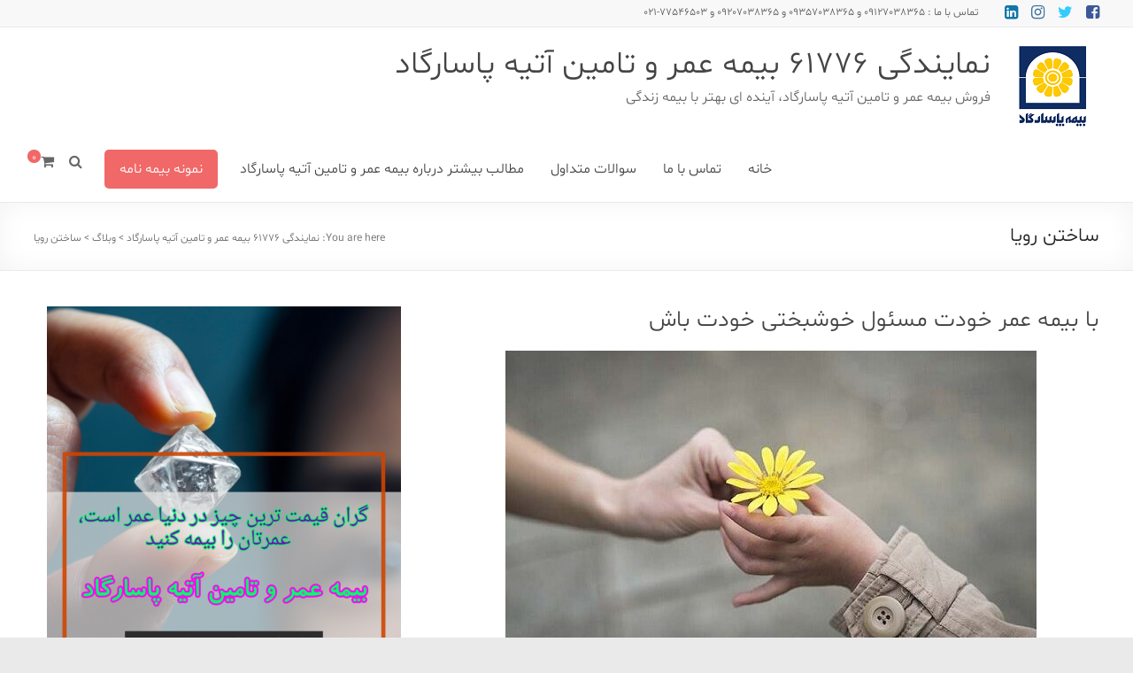

--- FILE ---
content_type: text/html; charset=UTF-8
request_url: http://www.taminatiyeh.ir/tag/%D8%B3%D8%A7%D8%AE%D8%AA%D9%86-%D8%B1%D9%88%DB%8C%D8%A7/
body_size: 23304
content:
<!DOCTYPE html>
<!--[if IE 7]>
<html class="ie ie7" dir="rtl" lang="fa-IR">
<![endif]-->
<!--[if IE 8]>
<html class="ie ie8" dir="rtl" lang="fa-IR">
<![endif]-->
<!--[if !(IE 7) & !(IE 8)]><!-->
<html dir="rtl" lang="fa-IR">
<!--<![endif]-->
<head>
	<meta charset="UTF-8" />
	<meta name="viewport" content="width=device-width, initial-scale=1">
	<link rel="profile" href="http://gmpg.org/xfn/11" />
	<meta name='robots' content='index, follow, max-image-preview:large, max-snippet:-1, max-video-preview:-1' />

	<!-- This site is optimized with the Yoast SEO plugin v20.9 - https://yoast.com/wordpress/plugins/seo/ -->
	<title>بایگانی‌های ساختن رویا - نمایندگی 61776 بیمه عمر و تامین آتیه پاسارگاد</title>
	<link rel="canonical" href="https://www.taminatiyeh.ir/tag/ساختن-رویا/" />
	<meta property="og:locale" content="fa_IR" />
	<meta property="og:type" content="article" />
	<meta property="og:title" content="بایگانی‌های ساختن رویا - نمایندگی 61776 بیمه عمر و تامین آتیه پاسارگاد" />
	<meta property="og:url" content="https://www.taminatiyeh.ir/tag/ساختن-رویا/" />
	<meta property="og:site_name" content="نمایندگی 61776 بیمه عمر و تامین آتیه پاسارگاد" />
	<meta name="twitter:card" content="summary_large_image" />
	<script type="application/ld+json" class="yoast-schema-graph">{"@context":"https://schema.org","@graph":[{"@type":"CollectionPage","@id":"https://www.taminatiyeh.ir/tag/%d8%b3%d8%a7%d8%ae%d8%aa%d9%86-%d8%b1%d9%88%db%8c%d8%a7/","url":"https://www.taminatiyeh.ir/tag/%d8%b3%d8%a7%d8%ae%d8%aa%d9%86-%d8%b1%d9%88%db%8c%d8%a7/","name":"بایگانی‌های ساختن رویا - نمایندگی 61776 بیمه عمر و تامین آتیه پاسارگاد","isPartOf":{"@id":"http://www.taminatiyeh.ir/#website"},"primaryImageOfPage":{"@id":"https://www.taminatiyeh.ir/tag/%d8%b3%d8%a7%d8%ae%d8%aa%d9%86-%d8%b1%d9%88%db%8c%d8%a7/#primaryimage"},"image":{"@id":"https://www.taminatiyeh.ir/tag/%d8%b3%d8%a7%d8%ae%d8%aa%d9%86-%d8%b1%d9%88%db%8c%d8%a7/#primaryimage"},"thumbnailUrl":"http://www.taminatiyeh.ir/wp-content/uploads/2021/09/61958775.jpg","breadcrumb":{"@id":"https://www.taminatiyeh.ir/tag/%d8%b3%d8%a7%d8%ae%d8%aa%d9%86-%d8%b1%d9%88%db%8c%d8%a7/#breadcrumb"},"inLanguage":"fa-IR"},{"@type":"ImageObject","inLanguage":"fa-IR","@id":"https://www.taminatiyeh.ir/tag/%d8%b3%d8%a7%d8%ae%d8%aa%d9%86-%d8%b1%d9%88%db%8c%d8%a7/#primaryimage","url":"http://www.taminatiyeh.ir/wp-content/uploads/2021/09/61958775.jpg","contentUrl":"http://www.taminatiyeh.ir/wp-content/uploads/2021/09/61958775.jpg","width":600,"height":400},{"@type":"BreadcrumbList","@id":"https://www.taminatiyeh.ir/tag/%d8%b3%d8%a7%d8%ae%d8%aa%d9%86-%d8%b1%d9%88%db%8c%d8%a7/#breadcrumb","itemListElement":[{"@type":"ListItem","position":1,"name":"خانه","item":"http://www.taminatiyeh.ir/"},{"@type":"ListItem","position":2,"name":"ساختن رویا"}]},{"@type":"WebSite","@id":"http://www.taminatiyeh.ir/#website","url":"http://www.taminatiyeh.ir/","name":"نمایندگی 61776 بیمه عمر و تامین آتیه پاسارگاد","description":"فروش بیمه عمر و تامین آتیه پاسارگاد، آینده ای بهتر با بیمه زندگی","publisher":{"@id":"http://www.taminatiyeh.ir/#organization"},"potentialAction":[{"@type":"SearchAction","target":{"@type":"EntryPoint","urlTemplate":"http://www.taminatiyeh.ir/?s={search_term_string}"},"query-input":"required name=search_term_string"}],"inLanguage":"fa-IR"},{"@type":"Organization","@id":"http://www.taminatiyeh.ir/#organization","name":"نمایندگی 61776 بیمه عمر و تامین آتیه پاسارگاد","url":"http://www.taminatiyeh.ir/","logo":{"@type":"ImageObject","inLanguage":"fa-IR","@id":"http://www.taminatiyeh.ir/#/schema/logo/image/","url":"http://www.taminatiyeh.ir/wp-content/uploads/2021/05/logo-mini.png","contentUrl":"http://www.taminatiyeh.ir/wp-content/uploads/2021/05/logo-mini.png","width":103,"height":103,"caption":"نمایندگی 61776 بیمه عمر و تامین آتیه پاسارگاد"},"image":{"@id":"http://www.taminatiyeh.ir/#/schema/logo/image/"}}]}</script>
	<!-- / Yoast SEO plugin. -->


<link rel='dns-prefetch' href='//fonts.googleapis.com' />
<link rel="alternate" type="application/rss+xml" title="نمایندگی 61776 بیمه عمر و تامین آتیه پاسارگاد &raquo; خوراک" href="http://www.taminatiyeh.ir/feed/" />
<link rel="alternate" type="application/rss+xml" title="نمایندگی 61776 بیمه عمر و تامین آتیه پاسارگاد &raquo; خوراک دیدگاه‌ها" href="http://www.taminatiyeh.ir/comments/feed/" />
<link rel="alternate" type="application/rss+xml" title="نمایندگی 61776 بیمه عمر و تامین آتیه پاسارگاد &raquo; ساختن رویا خوراک برچسب" href="http://www.taminatiyeh.ir/tag/%d8%b3%d8%a7%d8%ae%d8%aa%d9%86-%d8%b1%d9%88%db%8c%d8%a7/feed/" />
		<!-- This site uses the Google Analytics by MonsterInsights plugin v8.15 - Using Analytics tracking - https://www.monsterinsights.com/ -->
		<!-- توجه: افزونه در حال حاضر در این سایت پیکربندی نشده است. صاحب سایت باید گوگل آنالیتیکس را در پانل تنظیمات افزونه تأیید کند. -->
					<!-- No UA code set -->
				<!-- / Google Analytics by MonsterInsights -->
		<style>@media screen and (max-width: 650px) {body {padding-bottom:60px;}}</style><style id='wp-img-auto-sizes-contain-inline-css' type='text/css'>
img:is([sizes=auto i],[sizes^="auto," i]){contain-intrinsic-size:3000px 1500px}
/*# sourceURL=wp-img-auto-sizes-contain-inline-css */
</style>
<style id='wp-emoji-styles-inline-css' type='text/css'>

	img.wp-smiley, img.emoji {
		display: inline !important;
		border: none !important;
		box-shadow: none !important;
		height: 1em !important;
		width: 1em !important;
		margin: 0 0.07em !important;
		vertical-align: -0.1em !important;
		background: none !important;
		padding: 0 !important;
	}
/*# sourceURL=wp-emoji-styles-inline-css */
</style>
<link rel='stylesheet' id='wp-block-library-rtl-css' href='http://www.taminatiyeh.ir/wp-includes/css/dist/block-library/style-rtl.min.css?ver=6.9' type='text/css' media='all' />
<style id='wp-block-paragraph-inline-css' type='text/css'>
.is-small-text{font-size:.875em}.is-regular-text{font-size:1em}.is-large-text{font-size:2.25em}.is-larger-text{font-size:3em}.has-drop-cap:not(:focus):first-letter{float:right;font-size:8.4em;font-style:normal;font-weight:100;line-height:.68;margin:.05em 0 0 .1em;text-transform:uppercase}body.rtl .has-drop-cap:not(:focus):first-letter{float:none;margin-right:.1em}p.has-drop-cap.has-background{overflow:hidden}:root :where(p.has-background){padding:1.25em 2.375em}:where(p.has-text-color:not(.has-link-color)) a{color:inherit}p.has-text-align-left[style*="writing-mode:vertical-lr"],p.has-text-align-right[style*="writing-mode:vertical-rl"]{rotate:180deg}
/*# sourceURL=http://www.taminatiyeh.ir/wp-includes/blocks/paragraph/style.min.css */
</style>
<style id='global-styles-inline-css' type='text/css'>
:root{--wp--preset--aspect-ratio--square: 1;--wp--preset--aspect-ratio--4-3: 4/3;--wp--preset--aspect-ratio--3-4: 3/4;--wp--preset--aspect-ratio--3-2: 3/2;--wp--preset--aspect-ratio--2-3: 2/3;--wp--preset--aspect-ratio--16-9: 16/9;--wp--preset--aspect-ratio--9-16: 9/16;--wp--preset--color--black: #000000;--wp--preset--color--cyan-bluish-gray: #abb8c3;--wp--preset--color--white: #ffffff;--wp--preset--color--pale-pink: #f78da7;--wp--preset--color--vivid-red: #cf2e2e;--wp--preset--color--luminous-vivid-orange: #ff6900;--wp--preset--color--luminous-vivid-amber: #fcb900;--wp--preset--color--light-green-cyan: #7bdcb5;--wp--preset--color--vivid-green-cyan: #00d084;--wp--preset--color--pale-cyan-blue: #8ed1fc;--wp--preset--color--vivid-cyan-blue: #0693e3;--wp--preset--color--vivid-purple: #9b51e0;--wp--preset--gradient--vivid-cyan-blue-to-vivid-purple: linear-gradient(135deg,rgb(6,147,227) 0%,rgb(155,81,224) 100%);--wp--preset--gradient--light-green-cyan-to-vivid-green-cyan: linear-gradient(135deg,rgb(122,220,180) 0%,rgb(0,208,130) 100%);--wp--preset--gradient--luminous-vivid-amber-to-luminous-vivid-orange: linear-gradient(135deg,rgb(252,185,0) 0%,rgb(255,105,0) 100%);--wp--preset--gradient--luminous-vivid-orange-to-vivid-red: linear-gradient(135deg,rgb(255,105,0) 0%,rgb(207,46,46) 100%);--wp--preset--gradient--very-light-gray-to-cyan-bluish-gray: linear-gradient(135deg,rgb(238,238,238) 0%,rgb(169,184,195) 100%);--wp--preset--gradient--cool-to-warm-spectrum: linear-gradient(135deg,rgb(74,234,220) 0%,rgb(151,120,209) 20%,rgb(207,42,186) 40%,rgb(238,44,130) 60%,rgb(251,105,98) 80%,rgb(254,248,76) 100%);--wp--preset--gradient--blush-light-purple: linear-gradient(135deg,rgb(255,206,236) 0%,rgb(152,150,240) 100%);--wp--preset--gradient--blush-bordeaux: linear-gradient(135deg,rgb(254,205,165) 0%,rgb(254,45,45) 50%,rgb(107,0,62) 100%);--wp--preset--gradient--luminous-dusk: linear-gradient(135deg,rgb(255,203,112) 0%,rgb(199,81,192) 50%,rgb(65,88,208) 100%);--wp--preset--gradient--pale-ocean: linear-gradient(135deg,rgb(255,245,203) 0%,rgb(182,227,212) 50%,rgb(51,167,181) 100%);--wp--preset--gradient--electric-grass: linear-gradient(135deg,rgb(202,248,128) 0%,rgb(113,206,126) 100%);--wp--preset--gradient--midnight: linear-gradient(135deg,rgb(2,3,129) 0%,rgb(40,116,252) 100%);--wp--preset--font-size--small: 13px;--wp--preset--font-size--medium: 20px;--wp--preset--font-size--large: 36px;--wp--preset--font-size--x-large: 42px;--wp--preset--spacing--20: 0.44rem;--wp--preset--spacing--30: 0.67rem;--wp--preset--spacing--40: 1rem;--wp--preset--spacing--50: 1.5rem;--wp--preset--spacing--60: 2.25rem;--wp--preset--spacing--70: 3.38rem;--wp--preset--spacing--80: 5.06rem;--wp--preset--shadow--natural: 6px 6px 9px rgba(0, 0, 0, 0.2);--wp--preset--shadow--deep: 12px 12px 50px rgba(0, 0, 0, 0.4);--wp--preset--shadow--sharp: 6px 6px 0px rgba(0, 0, 0, 0.2);--wp--preset--shadow--outlined: 6px 6px 0px -3px rgb(255, 255, 255), 6px 6px rgb(0, 0, 0);--wp--preset--shadow--crisp: 6px 6px 0px rgb(0, 0, 0);}:where(.is-layout-flex){gap: 0.5em;}:where(.is-layout-grid){gap: 0.5em;}body .is-layout-flex{display: flex;}.is-layout-flex{flex-wrap: wrap;align-items: center;}.is-layout-flex > :is(*, div){margin: 0;}body .is-layout-grid{display: grid;}.is-layout-grid > :is(*, div){margin: 0;}:where(.wp-block-columns.is-layout-flex){gap: 2em;}:where(.wp-block-columns.is-layout-grid){gap: 2em;}:where(.wp-block-post-template.is-layout-flex){gap: 1.25em;}:where(.wp-block-post-template.is-layout-grid){gap: 1.25em;}.has-black-color{color: var(--wp--preset--color--black) !important;}.has-cyan-bluish-gray-color{color: var(--wp--preset--color--cyan-bluish-gray) !important;}.has-white-color{color: var(--wp--preset--color--white) !important;}.has-pale-pink-color{color: var(--wp--preset--color--pale-pink) !important;}.has-vivid-red-color{color: var(--wp--preset--color--vivid-red) !important;}.has-luminous-vivid-orange-color{color: var(--wp--preset--color--luminous-vivid-orange) !important;}.has-luminous-vivid-amber-color{color: var(--wp--preset--color--luminous-vivid-amber) !important;}.has-light-green-cyan-color{color: var(--wp--preset--color--light-green-cyan) !important;}.has-vivid-green-cyan-color{color: var(--wp--preset--color--vivid-green-cyan) !important;}.has-pale-cyan-blue-color{color: var(--wp--preset--color--pale-cyan-blue) !important;}.has-vivid-cyan-blue-color{color: var(--wp--preset--color--vivid-cyan-blue) !important;}.has-vivid-purple-color{color: var(--wp--preset--color--vivid-purple) !important;}.has-black-background-color{background-color: var(--wp--preset--color--black) !important;}.has-cyan-bluish-gray-background-color{background-color: var(--wp--preset--color--cyan-bluish-gray) !important;}.has-white-background-color{background-color: var(--wp--preset--color--white) !important;}.has-pale-pink-background-color{background-color: var(--wp--preset--color--pale-pink) !important;}.has-vivid-red-background-color{background-color: var(--wp--preset--color--vivid-red) !important;}.has-luminous-vivid-orange-background-color{background-color: var(--wp--preset--color--luminous-vivid-orange) !important;}.has-luminous-vivid-amber-background-color{background-color: var(--wp--preset--color--luminous-vivid-amber) !important;}.has-light-green-cyan-background-color{background-color: var(--wp--preset--color--light-green-cyan) !important;}.has-vivid-green-cyan-background-color{background-color: var(--wp--preset--color--vivid-green-cyan) !important;}.has-pale-cyan-blue-background-color{background-color: var(--wp--preset--color--pale-cyan-blue) !important;}.has-vivid-cyan-blue-background-color{background-color: var(--wp--preset--color--vivid-cyan-blue) !important;}.has-vivid-purple-background-color{background-color: var(--wp--preset--color--vivid-purple) !important;}.has-black-border-color{border-color: var(--wp--preset--color--black) !important;}.has-cyan-bluish-gray-border-color{border-color: var(--wp--preset--color--cyan-bluish-gray) !important;}.has-white-border-color{border-color: var(--wp--preset--color--white) !important;}.has-pale-pink-border-color{border-color: var(--wp--preset--color--pale-pink) !important;}.has-vivid-red-border-color{border-color: var(--wp--preset--color--vivid-red) !important;}.has-luminous-vivid-orange-border-color{border-color: var(--wp--preset--color--luminous-vivid-orange) !important;}.has-luminous-vivid-amber-border-color{border-color: var(--wp--preset--color--luminous-vivid-amber) !important;}.has-light-green-cyan-border-color{border-color: var(--wp--preset--color--light-green-cyan) !important;}.has-vivid-green-cyan-border-color{border-color: var(--wp--preset--color--vivid-green-cyan) !important;}.has-pale-cyan-blue-border-color{border-color: var(--wp--preset--color--pale-cyan-blue) !important;}.has-vivid-cyan-blue-border-color{border-color: var(--wp--preset--color--vivid-cyan-blue) !important;}.has-vivid-purple-border-color{border-color: var(--wp--preset--color--vivid-purple) !important;}.has-vivid-cyan-blue-to-vivid-purple-gradient-background{background: var(--wp--preset--gradient--vivid-cyan-blue-to-vivid-purple) !important;}.has-light-green-cyan-to-vivid-green-cyan-gradient-background{background: var(--wp--preset--gradient--light-green-cyan-to-vivid-green-cyan) !important;}.has-luminous-vivid-amber-to-luminous-vivid-orange-gradient-background{background: var(--wp--preset--gradient--luminous-vivid-amber-to-luminous-vivid-orange) !important;}.has-luminous-vivid-orange-to-vivid-red-gradient-background{background: var(--wp--preset--gradient--luminous-vivid-orange-to-vivid-red) !important;}.has-very-light-gray-to-cyan-bluish-gray-gradient-background{background: var(--wp--preset--gradient--very-light-gray-to-cyan-bluish-gray) !important;}.has-cool-to-warm-spectrum-gradient-background{background: var(--wp--preset--gradient--cool-to-warm-spectrum) !important;}.has-blush-light-purple-gradient-background{background: var(--wp--preset--gradient--blush-light-purple) !important;}.has-blush-bordeaux-gradient-background{background: var(--wp--preset--gradient--blush-bordeaux) !important;}.has-luminous-dusk-gradient-background{background: var(--wp--preset--gradient--luminous-dusk) !important;}.has-pale-ocean-gradient-background{background: var(--wp--preset--gradient--pale-ocean) !important;}.has-electric-grass-gradient-background{background: var(--wp--preset--gradient--electric-grass) !important;}.has-midnight-gradient-background{background: var(--wp--preset--gradient--midnight) !important;}.has-small-font-size{font-size: var(--wp--preset--font-size--small) !important;}.has-medium-font-size{font-size: var(--wp--preset--font-size--medium) !important;}.has-large-font-size{font-size: var(--wp--preset--font-size--large) !important;}.has-x-large-font-size{font-size: var(--wp--preset--font-size--x-large) !important;}
/*# sourceURL=global-styles-inline-css */
</style>

<style id='classic-theme-styles-inline-css' type='text/css'>
/*! This file is auto-generated */
.wp-block-button__link{color:#fff;background-color:#32373c;border-radius:9999px;box-shadow:none;text-decoration:none;padding:calc(.667em + 2px) calc(1.333em + 2px);font-size:1.125em}.wp-block-file__button{background:#32373c;color:#fff;text-decoration:none}
/*# sourceURL=/wp-includes/css/classic-themes.min.css */
</style>
<link rel='stylesheet' id='dashicons-css' href='http://www.taminatiyeh.ir/wp-includes/css/dashicons.min.css?ver=6.9' type='text/css' media='all' />
<link rel='stylesheet' id='everest-forms-general-rtl-css' href='http://www.taminatiyeh.ir/wp-content/plugins/everest-forms/assets/css/everest-forms-rtl.css?ver=2.0.1' type='text/css' media='all' />
<link rel='stylesheet' id='wc-captcha-frontend-css' href='http://www.taminatiyeh.ir/wp-content/plugins/wc-captcha/css/frontend.css?ver=6.9' type='text/css' media='all' />
<link rel='stylesheet' id='woocommerce-layout-rtl-css' href='http://www.taminatiyeh.ir/wp-content/plugins/woocommerce/assets/css/woocommerce-layout-rtl.css?ver=7.2.2' type='text/css' media='all' />
<link rel='stylesheet' id='woocommerce-smallscreen-rtl-css' href='http://www.taminatiyeh.ir/wp-content/plugins/woocommerce/assets/css/woocommerce-smallscreen-rtl.css?ver=7.2.2' type='text/css' media='only screen and (max-width: 768px)' />
<link rel='stylesheet' id='woocommerce-general-rtl-css' href='http://www.taminatiyeh.ir/wp-content/plugins/woocommerce/assets/css/woocommerce-rtl.css?ver=7.2.2' type='text/css' media='all' />
<style id='woocommerce-inline-inline-css' type='text/css'>
.woocommerce form .form-row .required { visibility: visible; }
/*# sourceURL=woocommerce-inline-inline-css */
</style>
<link rel='stylesheet' id='spacious_style-rtl-css' href='http://www.taminatiyeh.ir/wp-content/themes/spacious-store-child/style-rtl.css?ver=6.9' type='text/css' media='all' />
<style id='spacious_style-inline-css' type='text/css'>
.previous a:hover, .next a:hover, a, #site-title a:hover, .main-navigation ul li.current_page_item a, .main-navigation ul li:hover > a, .main-navigation ul li ul li a:hover, .main-navigation ul li ul li:hover > a, .main-navigation ul li.current-menu-item ul li a:hover, .main-navigation ul li:hover > .sub-toggle, .main-navigation a:hover, .main-navigation ul li.current-menu-item a, .main-navigation ul li.current_page_ancestor a, .main-navigation ul li.current-menu-ancestor a, .main-navigation ul li.current_page_item a, .main-navigation ul li:hover > a, .small-menu a:hover, .small-menu ul li.current-menu-item a, .small-menu ul li.current_page_ancestor a, .small-menu ul li.current-menu-ancestor a, .small-menu ul li.current_page_item a, .small-menu ul li:hover > a, .breadcrumb a:hover, .tg-one-half .widget-title a:hover, .tg-one-third .widget-title a:hover, .tg-one-fourth .widget-title a:hover, .pagination a span:hover, #content .comments-area a.comment-permalink:hover, .comments-area .comment-author-link a:hover, .comment .comment-reply-link:hover, .nav-previous a:hover, .nav-next a:hover, #wp-calendar #today, .footer-widgets-area a:hover, .footer-socket-wrapper .copyright a:hover, .read-more, .more-link, .post .entry-title a:hover, .page .entry-title a:hover, .post .entry-meta a:hover, .type-page .entry-meta a:hover, .single #content .tags a:hover, .widget_testimonial .testimonial-icon:before, .header-action .search-wrapper:hover .fa{color:#f16869;}.spacious-button, input[type="reset"], input[type="button"], input[type="submit"], button, #featured-slider .slider-read-more-button, #controllers a:hover, #controllers a.active, .pagination span ,.site-header .menu-toggle:hover, .call-to-action-button, .comments-area .comment-author-link span, a#back-top:before, .post .entry-meta .read-more-link, a#scroll-up, .search-form span, .main-navigation .tg-header-button-wrap.button-one a{background-color:#f16869;}.main-small-navigation li:hover, .main-small-navigation ul > .current_page_item, .main-small-navigation ul > .current-menu-item, .spacious-woocommerce-cart-views .cart-value{background:#f16869;}.main-navigation ul li ul, .widget_testimonial .testimonial-post{border-top-color:#f16869;}blockquote, .call-to-action-content-wrapper{border-left-color:#f16869;}.site-header .menu-toggle:hover.entry-meta a.read-more:hover,#featured-slider .slider-read-more-button:hover,.call-to-action-button:hover,.entry-meta .read-more-link:hover,.spacious-button:hover, input[type="reset"]:hover, input[type="button"]:hover, input[type="submit"]:hover, button:hover{background:#bf3637;}.pagination a span:hover, .main-navigation .tg-header-button-wrap.button-one a{border-color:#f16869;}.widget-title span{border-bottom-color:#f16869;}.widget_service_block a.more-link:hover, .widget_featured_single_post a.read-more:hover,#secondary a:hover,logged-in-as:hover  a,.single-page p a:hover{color:#bf3637;}.main-navigation .tg-header-button-wrap.button-one a:hover{background-color:#bf3637;}body, button, input, select, textarea, p, .entry-meta, .read-more, .more-link, .widget_testimonial .testimonial-author, #featured-slider .slider-read-more-button{font-family:Roboto;}h1, h2, h3, h4, h5, h6{font-family:Roboto;}
/*# sourceURL=spacious_style-inline-css */
</style>
<link rel='stylesheet' id='spacious-genericons-css' href='http://www.taminatiyeh.ir/wp-content/themes/spacious/genericons/genericons.css?ver=3.3.1' type='text/css' media='all' />
<link rel='stylesheet' id='spacious-font-awesome-css' href='http://www.taminatiyeh.ir/wp-content/themes/spacious/font-awesome/css/font-awesome.min.css?ver=4.7.0' type='text/css' media='all' />
<link rel='stylesheet' id='spacious_googlefonts-css' href='//fonts.googleapis.com/css?family=Roboto&#038;ver=1.9.2' type='text/css' media='all' />
<link rel='stylesheet' id='style-css' href='http://www.taminatiyeh.ir/wp-content/themes/spacious-store-child/navid-rtl.css?ver=1.0' type='text/css' media='all' />
<link rel='stylesheet' id='shbnam-rtl-css' href='http://www.taminatiyeh.ir/wp-content/themes/spacious-store-child/rtl-shabnam.css?ver=1.0.0' type='text/css' media='all' />
<link rel='stylesheet' id='call-now-button-modern-style-css' href='http://www.taminatiyeh.ir/wp-content/plugins/call-now-button/src/renderers/modern/../../../resources/style/modern.css?ver=1.4.0' type='text/css' media='all' />
<script type="text/javascript" src="http://www.taminatiyeh.ir/wp-includes/js/jquery/jquery.min.js?ver=3.7.1" id="jquery-core-js"></script>
<script type="text/javascript" src="http://www.taminatiyeh.ir/wp-includes/js/jquery/jquery-migrate.min.js?ver=3.4.1" id="jquery-migrate-js"></script>
<script type="text/javascript" src="http://www.taminatiyeh.ir/wp-content/themes/spacious/js/spacious-custom.js?ver=6.9" id="spacious-custom-js"></script>
<link rel="https://api.w.org/" href="http://www.taminatiyeh.ir/wp-json/" /><link rel="alternate" title="JSON" type="application/json" href="http://www.taminatiyeh.ir/wp-json/wp/v2/tags/84" /><link rel="EditURI" type="application/rsd+xml" title="RSD" href="http://www.taminatiyeh.ir/xmlrpc.php?rsd" />
<meta name="generator" content="WordPress 6.9" />
<meta name="generator" content="Everest Forms 2.0.1" />
<meta name="generator" content="WooCommerce 7.2.2" />
	<noscript><style>.woocommerce-product-gallery{ opacity: 1 !important; }</style></noscript>
	<meta name="generator" content="Elementor 3.13.4; features: e_dom_optimization, e_optimized_assets_loading, a11y_improvements, additional_custom_breakpoints; settings: css_print_method-external, google_font-enabled, font_display-auto">
<style type="text/css">.recentcomments a{display:inline !important;padding:0 !important;margin:0 !important;}</style><link rel="icon" href="http://www.taminatiyeh.ir/wp-content/uploads/2021/05/logo-mini-100x100.png" sizes="32x32" />
<link rel="icon" href="http://www.taminatiyeh.ir/wp-content/uploads/2021/05/logo-mini.png" sizes="192x192" />
<link rel="apple-touch-icon" href="http://www.taminatiyeh.ir/wp-content/uploads/2021/05/logo-mini.png" />
<meta name="msapplication-TileImage" content="http://www.taminatiyeh.ir/wp-content/uploads/2021/05/logo-mini.png" />
		<style type="text/css"> blockquote { border-left: 3px solid #f16869; }
			.spacious-button, input[type="reset"], input[type="button"], input[type="submit"], button { background-color: #f16869; }
			.previous a:hover, .next a:hover { 	color: #f16869; }
			a { color: #f16869; }
			#site-title a:hover { color: #f16869; }
			.main-navigation ul li.current_page_item a, .main-navigation ul li:hover > a { color: #f16869; }
			.main-navigation ul li ul { border-top: 1px solid #f16869; }
			.main-navigation ul li ul li a:hover, .main-navigation ul li ul li:hover > a, .main-navigation ul li.current-menu-item ul li a:hover, .main-navigation ul li:hover > .sub-toggle { color: #f16869; }
			.site-header .menu-toggle:hover.entry-meta a.read-more:hover,#featured-slider .slider-read-more-button:hover,.call-to-action-button:hover,.entry-meta .read-more-link:hover,.spacious-button:hover, input[type="reset"]:hover, input[type="button"]:hover, input[type="submit"]:hover, button:hover { background: #bf3637; }
			.main-small-navigation li:hover { background: #f16869; }
			.main-small-navigation ul > .current_page_item, .main-small-navigation ul > .current-menu-item { background: #f16869; }
			.main-navigation a:hover, .main-navigation ul li.current-menu-item a, .main-navigation ul li.current_page_ancestor a, .main-navigation ul li.current-menu-ancestor a, .main-navigation ul li.current_page_item a, .main-navigation ul li:hover > a  { color: #f16869; }
			.small-menu a:hover, .small-menu ul li.current-menu-item a, .small-menu ul li.current_page_ancestor a, .small-menu ul li.current-menu-ancestor a, .small-menu ul li.current_page_item a, .small-menu ul li:hover > a { color: #f16869; }
			#featured-slider .slider-read-more-button { background-color: #f16869; }
			#controllers a:hover, #controllers a.active { background-color: #f16869; color: #f16869; }
			.widget_service_block a.more-link:hover, .widget_featured_single_post a.read-more:hover,#secondary a:hover,logged-in-as:hover  a,.single-page p a:hover{ color: #bf3637; }
			.breadcrumb a:hover { color: #f16869; }
			.tg-one-half .widget-title a:hover, .tg-one-third .widget-title a:hover, .tg-one-fourth .widget-title a:hover { color: #f16869; }
			.pagination span ,.site-header .menu-toggle:hover{ background-color: #f16869; }
			.pagination a span:hover { color: #f16869; border-color: #f16869; }
			.widget_testimonial .testimonial-post { border-color: #f16869 #EAEAEA #EAEAEA #EAEAEA; }
			.call-to-action-content-wrapper { border-color: #EAEAEA #EAEAEA #EAEAEA #f16869; }
			.call-to-action-button { background-color: #f16869; }
			#content .comments-area a.comment-permalink:hover { color: #f16869; }
			.comments-area .comment-author-link a:hover { color: #f16869; }
			.comments-area .comment-author-link span { background-color: #f16869; }
			.comment .comment-reply-link:hover { color: #f16869; }
			.nav-previous a:hover, .nav-next a:hover { color: #f16869; }
			#wp-calendar #today { color: #f16869; }
			.widget-title span { border-bottom: 2px solid #f16869; }
			.footer-widgets-area a:hover { color: #f16869 !important; }
			.footer-socket-wrapper .copyright a:hover { color: #f16869; }
			a#back-top:before { background-color: #f16869; }
			.read-more, .more-link { color: #f16869; }
			.post .entry-title a:hover, .page .entry-title a:hover { color: #f16869; }
			.post .entry-meta .read-more-link { background-color: #f16869; }
			.post .entry-meta a:hover, .type-page .entry-meta a:hover { color: #f16869; }
			.single #content .tags a:hover { color: #f16869; }
			.widget_testimonial .testimonial-icon:before { color: #f16869; }
			a#scroll-up { background-color: #f16869; }
			.search-form span { background-color: #f16869; }.header-action .search-wrapper:hover .fa{ color: #f16869} .spacious-woocommerce-cart-views .cart-value { background:#f16869}.main-navigation .tg-header-button-wrap.button-one a{background-color:#f16869} .main-navigation .tg-header-button-wrap.button-one a{border-color:#f16869}.main-navigation .tg-header-button-wrap.button-one a:hover{background-color:#bf3637}.main-navigation .tg-header-button-wrap.button-one a:hover{border-color:#bf3637}</style>
				<style type="text/css" id="wp-custom-css">
			.elementor-element-d7380da img{margin-bottom:0}.mc4wp-form .mc4wp-form-fields{position:relative}.mc4wp-form .mc4wp-form-fields input[type=submit]{position:absolute;padding:15px 25px;margin-top:75px;text-transform:uppercase;top:50%;left:50%;transform:translate(-50%,-50%)}.mc4wp-form .mc4wp-form-fields input[type=email]{width:50%;text-align:center;display:block;margin:0 auto;padding:15px;background:0 0;color:#fff}.woocommerce ul.products li.product .button{background:0 0;border:3px double #afafaf;border-radius:0}.main-navigation .tg-header-button-wrap{padding:10px 15px}.elementor-button{transition:.3s}.elementor-6 .elementor-element.elementor-element-ccaaa88{padding:50px 0 50px 0}
button:hover {
      box-shadow: none;
}
.elementor-shortcode .product {
    margin-bottom: 0 !important;
}
@media (min-width: 768px) {
.elementor-shortcode ul.products li.product {
    margin-bottom: 0;
}
}				</style>
		<style id="wpforms-css-vars-root">
				:root {
					--wpforms-field-border-radius: 3px;
--wpforms-field-background-color: #ffffff;
--wpforms-field-border-color: rgba( 0, 0, 0, 0.25 );
--wpforms-field-text-color: rgba( 0, 0, 0, 0.7 );
--wpforms-label-color: rgba( 0, 0, 0, 0.85 );
--wpforms-label-sublabel-color: rgba( 0, 0, 0, 0.55 );
--wpforms-label-error-color: #d63637;
--wpforms-button-border-radius: 3px;
--wpforms-button-background-color: #066aab;
--wpforms-button-text-color: #ffffff;
--wpforms-field-size-input-height: 43px;
--wpforms-field-size-input-spacing: 15px;
--wpforms-field-size-font-size: 16px;
--wpforms-field-size-line-height: 19px;
--wpforms-field-size-padding-h: 14px;
--wpforms-field-size-checkbox-size: 16px;
--wpforms-field-size-sublabel-spacing: 5px;
--wpforms-field-size-icon-size: 1;
--wpforms-label-size-font-size: 16px;
--wpforms-label-size-line-height: 19px;
--wpforms-label-size-sublabel-font-size: 14px;
--wpforms-label-size-sublabel-line-height: 17px;
--wpforms-button-size-font-size: 17px;
--wpforms-button-size-height: 41px;
--wpforms-button-size-padding-h: 15px;
--wpforms-button-size-margin-top: 10px;

				}
			</style></head>

<body class="rtl archive tag tag-84 custom-background wp-custom-logo wp-embed-responsive wp-theme-spacious wp-child-theme-spacious-store-child theme-spacious everest-forms-no-js woocommerce-no-js  better-responsive-menu wide-1218 spacious-menu-header-button-enabled elementor-default elementor-kit-11">


<div id="page" class="hfeed site">
	<a class="skip-link screen-reader-text" href="#main">Skip to content</a>

	
	
	<header id="masthead" class="site-header clearfix spacious-header-display-one">

					<div id="header-meta">
				<div class="inner-wrap clearfix">
					
		<div class="social-links clearfix">
			<ul>
				<li class="spacious-facebook"><a href="https://www.facebook.com/profile.php?id:100077301236375" ></a></li><li class="spacious-twitter"><a href="https://twitter.com/taminatiyeh_ir" target="_blank"></a></li><li class="spacious-instagram"><a href="https://www.instagram.com/taminatiyeh.ir" target="_blank"></a></li><li class="spacious-linkedin"><a href="https://ir.linkedin.com/in/hossein-parvaz-5a378367?trk=public_profile_samename-profile" target="_blank"></a></li>			</ul>
		</div><!-- .social-links -->
		
					<div class="small-info-text"><p>تماس با ما : 09127038365 و 09357038365 و 09207038365 و 77546503-021</p></div>

					<nav class="small-menu" class="clearfix">
											</nav>
				</div>
			</div>
		
		
		<div id="header-text-nav-container" class="">

			<div class="inner-wrap" id="spacious-header-display-one">

				<div id="header-text-nav-wrap" class="clearfix">
					<div id="header-left-section">
													<div id="header-logo-image">

								<a href="http://www.taminatiyeh.ir/" class="custom-logo-link" rel="home"><img width="103" height="103" src="http://www.taminatiyeh.ir/wp-content/uploads/2021/05/logo-mini.png" class="custom-logo" alt="نمایندگی 61776 بیمه عمر و تامین آتیه پاسارگاد" decoding="async" srcset="http://www.taminatiyeh.ir/wp-content/uploads/2021/05/logo-mini.png 103w, http://www.taminatiyeh.ir/wp-content/uploads/2021/05/logo-mini-100x100.png 100w" sizes="(max-width: 103px) 100vw, 103px" /></a>
							</div><!-- #header-logo-image -->

							
						<div id="header-text" class="">
															<h3 id="site-title">
									<a href="http://www.taminatiyeh.ir/"
									   title="نمایندگی 61776 بیمه عمر و تامین آتیه پاسارگاد"
									   rel="home">نمایندگی 61776 بیمه عمر و تامین آتیه پاسارگاد</a>
								</h3>
														<p id="site-description">فروش بیمه عمر و تامین آتیه پاسارگاد، آینده ای بهتر با بیمه زندگی</p>
							<!-- #site-description -->
						</div><!-- #header-text -->

					</div><!-- #header-left-section -->
					<div id="header-right-section">
						
													<div class="header-action">
											<div class="cart-wrapper">
				<div class="spacious-woocommerce-cart-views">

					<!-- Show cart icon with total cart item -->
					
					<a href="http://www.taminatiyeh.ir/cart/" class="wcmenucart-contents">
						<i class="fa fa-shopping-cart"></i>
						<span class="cart-value">0</span>
					</a>

					<!-- Show total cart price -->
					<div class="spacious-woocommerce-cart-wrap">
						<div class="spacious-woocommerce-cart">Total</div>
						<div class="cart-total">&pound;0.00</div>
					</div>
				</div>

				<!-- WooCommerce Cart Widget -->
				<div class="widget woocommerce widget_shopping_cart"><h2 class="widgettitle">Cart</h2><div class="widget_shopping_cart_content"></div></div>
			</div> <!-- /.cart-wrapper -->
											<div class="search-wrapper">
										<div class="search">
											<i class="fa fa-search"> </i>
										</div>
										<div class="header-search-form">
											<form action="http://www.taminatiyeh.ir/" class="search-form searchform clearfix" method="get">
	<div class="search-wrap">
		<input type="text" placeholder="Search" class="s field" name="s">
		<button class="search-icon" type="submit"></button>
	</div>
</form><!-- .searchform -->										</div>
									</div><!-- /.search-wrapper -->
															</div>
						
						
		<nav id="site-navigation" class="main-navigation clearfix  spacious-header-button-enabled " role="navigation">
			<p class="menu-toggle">
				<span class="screen-reader-text">Menu</span>
			</p>
			<div class="menu-primary-container"><ul id="menu-main-menu" class="menu"><li id="menu-item-753" class="menu-item menu-item-type-post_type menu-item-object-page menu-item-home menu-item-753"><a href="http://www.taminatiyeh.ir/">خانه</a></li>
<li id="menu-item-760" class="menu-item menu-item-type-post_type menu-item-object-page menu-item-760"><a href="http://www.taminatiyeh.ir/contact/">تماس با ما</a></li>
<li id="menu-item-759" class="menu-item menu-item-type-post_type menu-item-object-page menu-item-759"><a href="http://www.taminatiyeh.ir/faq/">سوالات متداول</a></li>
<li id="menu-item-754" class="menu-item menu-item-type-post_type menu-item-object-page current_page_parent menu-item-754"><a href="http://www.taminatiyeh.ir/blog/">مطالب بیشتر درباره بیمه عمر و تامین آتیه پاسارگاد</a></li>
<li class="menu-item tg-header-button-wrap button-one"><a href="http://www.taminatiyeh.ir/shop">نمونه بیمه نامه</a></li></ul></div>		</nav>

		
					</div><!-- #header-right-section -->

				</div><!-- #header-text-nav-wrap -->
			</div><!-- .inner-wrap -->
					</div><!-- #header-text-nav-container -->

		
						<div class="header-post-title-container clearfix">
					<div class="inner-wrap">
						<div class="post-title-wrapper">
																								<h1 class="header-post-title-class">ساختن رویا</h1>
																						</div>
						<div class="breadcrumb" xmlns:v="http://rdf.data-vocabulary.org/#"><span class="breadcrumb-title">You are here: </span><!-- Breadcrumb NavXT 7.2.0 -->
<span property="itemListElement" typeof="ListItem"><a property="item" typeof="WebPage" title="Go to نمایندگی 61776 بیمه عمر و تامین آتیه پاسارگاد." href="http://www.taminatiyeh.ir" class="home" ><span property="name">نمایندگی 61776 بیمه عمر و تامین آتیه پاسارگاد</span></a><meta property="position" content="1"></span> &gt; <span property="itemListElement" typeof="ListItem"><a property="item" typeof="WebPage" title="Go to وبلاگ." href="http://www.taminatiyeh.ir/blog/" class="post-root post post-post" ><span property="name">وبلاگ</span></a><meta property="position" content="2"></span> &gt; <span property="itemListElement" typeof="ListItem"><span property="name" class="archive taxonomy post_tag current-item">ساختن رویا</span><meta property="url" content="http://www.taminatiyeh.ir/tag/%d8%b3%d8%a7%d8%ae%d8%aa%d9%86-%d8%b1%d9%88%db%8c%d8%a7/"><meta property="position" content="3"></span></div> <!-- .breadcrumb : NavXT -->					</div>
				</div>
					</header>
			<div id="main" class="clearfix">
		<div class="inner-wrap">

	
	<div id="primary">
		<div id="content" class="clearfix">

			
				
					
<article id="post-1010" class="post-1010 post type-post status-publish format-standard has-post-thumbnail hentry category-47 tag-112 tag-88 tag-106 tag-55 tag-109 tag-58 tag-49 tag-50 tag-103 tag-65 tag-64 tag-48 tag-102 tag-97 tag-98 tag-113 tag-90 tag-53 tag-52 tag-95 tag-110 tag-111 tag-85 tag-100 tag-101 tag-84 tag-86 tag-61 tag-99 tag-96 tag-108 tag-105 tag-89 tag-75">
	
		<header class="entry-header">
	<h2 class="entry-title">
		<a href="http://www.taminatiyeh.ir/2021/09/18/%d8%a8%d8%a7-%d8%a8%db%8c%d9%85%d9%87-%d8%b9%d9%85%d8%b1-%d8%ae%d9%88%d8%af%d8%aa-%d9%85%d8%b3%d8%a6%d9%88%d9%84-%d8%ae%d9%88%d8%b4%d8%a8%d8%ae%d8%aa%db%8c-%d8%ae%d9%88%d8%af%d8%aa-%d8%a8%d8%a7%d8%b4/" title="با بیمه عمر خودت مسئول خوشبختی خودت باش">با بیمه عمر خودت مسئول خوشبختی خودت باش</a>
	</h2><!-- .entry-title -->
	</header>
	
	<figure class="post-featured-image"><a href="http://www.taminatiyeh.ir/2021/09/18/%d8%a8%d8%a7-%d8%a8%db%8c%d9%85%d9%87-%d8%b9%d9%85%d8%b1-%d8%ae%d9%88%d8%af%d8%aa-%d9%85%d8%b3%d8%a6%d9%88%d9%84-%d8%ae%d9%88%d8%b4%d8%a8%d8%ae%d8%aa%db%8c-%d8%ae%d9%88%d8%af%d8%aa-%d8%a8%d8%a7%d8%b4/" title="با بیمه عمر خودت مسئول خوشبختی خودت باش"><img width="600" height="350" src="http://www.taminatiyeh.ir/wp-content/uploads/2021/09/61958775-600x350.jpg" class="attachment-featured-blog-large size-featured-blog-large wp-post-image" alt="با بیمه عمر خودت مسئول خوشبختی خودت باش" title="با بیمه عمر خودت مسئول خوشبختی خودت باش" decoding="async" fetchpriority="high" /></a></figure>
	<div class="entry-content clearfix">
		<p>تامین آتیه &#8211; من خودم، مسئول خوشبخت بودنم هستم؛مسئول بسیاری از رخداد هایی که تجریه میکنم.من بسیاری از وقایع این جهان را نمیتوانم کنترل کنم، ولی مسئول کنترل و نگاهِ خودم هستم.مسئول فهم خودم از وقایع هستم؛پس هر روز به</p>
	</div>

	<footer class="entry-meta-bar clearfix"><div class="entry-meta clearfix">
			<span class="by-author author vcard"><a class="url fn n"
			                                        href="http://www.taminatiyeh.ir/author/modir/">modir</a></span>

			<span class="date"><a href="http://www.taminatiyeh.ir/2021/09/18/%d8%a8%d8%a7-%d8%a8%db%8c%d9%85%d9%87-%d8%b9%d9%85%d8%b1-%d8%ae%d9%88%d8%af%d8%aa-%d9%85%d8%b3%d8%a6%d9%88%d9%84-%d8%ae%d9%88%d8%b4%d8%a8%d8%ae%d8%aa%db%8c-%d8%ae%d9%88%d8%af%d8%aa-%d8%a8%d8%a7%d8%b4/" title="10:11 ب.ظ" rel="bookmark"><time class="entry-date published" datetime="2021-09-18T22:11:10+03:30">سپتامبر 18, 2021</time><time class="updated" datetime="2021-09-18T22:13:06+03:30">سپتامبر 18, 2021</time></a></span>				<span class="category"><a href="http://www.taminatiyeh.ir/category/%d8%a7%d8%b7%d9%84%d8%a7%d8%b9%d8%a7%d8%aa-%d8%a8%db%8c%d9%85%d9%87-%d8%b9%d9%85%d8%b1-%d9%be%d8%a7%d8%b3%d8%a7%d8%b1%da%af%d8%a7%d8%af/" rel="category tag">اطلاعات بیمه عمر پاسارگاد</a></span>
								<span
					class="comments"><a href="http://www.taminatiyeh.ir/2021/09/18/%d8%a8%d8%a7-%d8%a8%db%8c%d9%85%d9%87-%d8%b9%d9%85%d8%b1-%d8%ae%d9%88%d8%af%d8%aa-%d9%85%d8%b3%d8%a6%d9%88%d9%84-%d8%ae%d9%88%d8%b4%d8%a8%d8%ae%d8%aa%db%8c-%d8%ae%d9%88%d8%af%d8%aa-%d8%a8%d8%a7%d8%b4/#respond">No Comments</a></span>
								<span class="read-more-link">
						<a class="read-more"
						   href="http://www.taminatiyeh.ir/2021/09/18/%d8%a8%d8%a7-%d8%a8%db%8c%d9%85%d9%87-%d8%b9%d9%85%d8%b1-%d8%ae%d9%88%d8%af%d8%aa-%d9%85%d8%b3%d8%a6%d9%88%d9%84-%d8%ae%d9%88%d8%b4%d8%a8%d8%ae%d8%aa%db%8c-%d8%ae%d9%88%d8%af%d8%aa-%d8%a8%d8%a7%d8%b4/">Read more</a>
					</span>
					</div></footer>
	</article>

				
					
<article id="post-992" class="post-992 post type-post status-publish format-standard has-post-thumbnail hentry category-47 tag-59 tag-62 tag-54 tag-88 tag-55 tag-58 tag-49 tag-50 tag-60 tag-97 tag-57 tag-90 tag-53 tag-52 tag-84 tag-86 tag-61 tag-96 tag-93 tag-89">
	
		<header class="entry-header">
	<h2 class="entry-title">
		<a href="http://www.taminatiyeh.ir/2021/09/16/%d8%a8%db%8c%d9%85%d9%87-%d8%b9%d9%85%d8%b1-%d9%88-%d8%aa%d8%a7%d9%85%db%8c%d9%86-%d8%a2%d8%aa%db%8c%d9%87-%d9%85%d8%ab%d9%84-%da%a9%d8%a7%d8%b4%d8%aa%d9%86-%d9%86%d9%87%d8%a7%d9%84%d9%87/" title="بیمه عمر و تامین آتیه مثل کاشتن نهاله">بیمه عمر و تامین آتیه مثل کاشتن نهاله</a>
	</h2><!-- .entry-title -->
	</header>
	
	<figure class="post-featured-image"><a href="http://www.taminatiyeh.ir/2021/09/16/%d8%a8%db%8c%d9%85%d9%87-%d8%b9%d9%85%d8%b1-%d9%88-%d8%aa%d8%a7%d9%85%db%8c%d9%86-%d8%a2%d8%aa%db%8c%d9%87-%d9%85%d8%ab%d9%84-%da%a9%d8%a7%d8%b4%d8%aa%d9%86-%d9%86%d9%87%d8%a7%d9%84%d9%87/" title="بیمه عمر و تامین آتیه مثل کاشتن نهاله"><img width="750" height="350" src="http://www.taminatiyeh.ir/wp-content/uploads/2021/09/img_20210916_2300167314951701162461183-750x350.jpg" class="attachment-featured-blog-large size-featured-blog-large wp-post-image" alt="تضمین آینده فرزند" title="بیمه عمر و تامین آتیه مثل کاشتن نهاله" decoding="async" srcset="http://www.taminatiyeh.ir/wp-content/uploads/2021/09/img_20210916_2300167314951701162461183-750x350.jpg 750w, http://www.taminatiyeh.ir/wp-content/uploads/2021/09/img_20210916_2300167314951701162461183-642x300.jpg 642w" sizes="(max-width: 750px) 100vw, 750px" /></a></figure>
	<div class="entry-content clearfix">
		<p>تامین آتیه &#8211;  یه روز عزیزانتون بابت این سرمایه گذاری کوچک از شما ممنون می شوند. خرید بیمه عمر و تامین آتیه درست مثل کاشتن همین نهال کوچیکه&#8230;و پرداخت اقساطش مثل آبیاریش..و قطعاً یه روز عزیزانتون بابت این کار کوچیک</p>
	</div>

	<footer class="entry-meta-bar clearfix"><div class="entry-meta clearfix">
			<span class="by-author author vcard"><a class="url fn n"
			                                        href="http://www.taminatiyeh.ir/author/modir/">modir</a></span>

			<span class="date"><a href="http://www.taminatiyeh.ir/2021/09/16/%d8%a8%db%8c%d9%85%d9%87-%d8%b9%d9%85%d8%b1-%d9%88-%d8%aa%d8%a7%d9%85%db%8c%d9%86-%d8%a2%d8%aa%db%8c%d9%87-%d9%85%d8%ab%d9%84-%da%a9%d8%a7%d8%b4%d8%aa%d9%86-%d9%86%d9%87%d8%a7%d9%84%d9%87/" title="10:03 ب.ظ" rel="bookmark"><time class="entry-date published" datetime="2021-09-16T22:03:19+03:30">سپتامبر 16, 2021</time><time class="updated" datetime="2021-09-16T22:04:35+03:30">سپتامبر 16, 2021</time></a></span>				<span class="category"><a href="http://www.taminatiyeh.ir/category/%d8%a7%d8%b7%d9%84%d8%a7%d8%b9%d8%a7%d8%aa-%d8%a8%db%8c%d9%85%d9%87-%d8%b9%d9%85%d8%b1-%d9%be%d8%a7%d8%b3%d8%a7%d8%b1%da%af%d8%a7%d8%af/" rel="category tag">اطلاعات بیمه عمر پاسارگاد</a></span>
								<span
					class="comments"><a href="http://www.taminatiyeh.ir/2021/09/16/%d8%a8%db%8c%d9%85%d9%87-%d8%b9%d9%85%d8%b1-%d9%88-%d8%aa%d8%a7%d9%85%db%8c%d9%86-%d8%a2%d8%aa%db%8c%d9%87-%d9%85%d8%ab%d9%84-%da%a9%d8%a7%d8%b4%d8%aa%d9%86-%d9%86%d9%87%d8%a7%d9%84%d9%87/#respond">No Comments</a></span>
								<span class="read-more-link">
						<a class="read-more"
						   href="http://www.taminatiyeh.ir/2021/09/16/%d8%a8%db%8c%d9%85%d9%87-%d8%b9%d9%85%d8%b1-%d9%88-%d8%aa%d8%a7%d9%85%db%8c%d9%86-%d8%a2%d8%aa%db%8c%d9%87-%d9%85%d8%ab%d9%84-%da%a9%d8%a7%d8%b4%d8%aa%d9%86-%d9%86%d9%87%d8%a7%d9%84%d9%87/">Read more</a>
					</span>
					</div></footer>
	</article>

				
					
<article id="post-986" class="post-986 post type-post status-publish format-standard has-post-thumbnail hentry category-47 tag-59 tag-62 tag-63 tag-54 tag-69 tag-88 tag-55 tag-58 tag-49 tag-82 tag-50 tag-66 tag-65 tag-64 tag-57 tag-53 tag-52 tag-95 tag-85 tag-84 tag-86 tag-61 tag-83 tag-89 tag-68 tag-74 tag-75">
	
		<header class="entry-header">
	<h2 class="entry-title">
		<a href="http://www.taminatiyeh.ir/2021/07/18/%d8%ae%d9%88%d8%b4-%d8%a8%db%8c%d9%86%db%8c-%d8%a8%db%8c%d8%b4-%d8%a7%d8%b2-%d8%ad%d8%af/" title="خوش بینی بیش از حد">خوش بینی بیش از حد</a>
	</h2><!-- .entry-title -->
	</header>
	
	<figure class="post-featured-image"><a href="http://www.taminatiyeh.ir/2021/07/18/%d8%ae%d9%88%d8%b4-%d8%a8%db%8c%d9%86%db%8c-%d8%a8%db%8c%d8%b4-%d8%a7%d8%b2-%d8%ad%d8%af/" title="خوش بینی بیش از حد"><img width="750" height="350" src="http://www.taminatiyeh.ir/wp-content/uploads/2021/07/20210718_2330042344500560274021246-750x350.jpg" class="attachment-featured-blog-large size-featured-blog-large wp-post-image" alt="خوش بینی بیش از حد" title="خوش بینی بیش از حد" decoding="async" srcset="http://www.taminatiyeh.ir/wp-content/uploads/2021/07/20210718_2330042344500560274021246-750x350.jpg 750w, http://www.taminatiyeh.ir/wp-content/uploads/2021/07/20210718_2330042344500560274021246-642x300.jpg 642w" sizes="(max-width: 750px) 100vw, 750px" /></a></figure>
	<div class="entry-content clearfix">
		<p>وب سایت تامین آتیه &#8211; آیا میدانید یکی از دلایل اصلی بیمه عمر نشدن افراد خوش بینی بیش از حد و اندازه آنها است. خوش بینی مفهومی عمیق و خوب است، معمولا همیشه افراد خوش بین را تحسین می کنیم،</p>
	</div>

	<footer class="entry-meta-bar clearfix"><div class="entry-meta clearfix">
			<span class="by-author author vcard"><a class="url fn n"
			                                        href="http://www.taminatiyeh.ir/author/modir/">modir</a></span>

			<span class="date"><a href="http://www.taminatiyeh.ir/2021/07/18/%d8%ae%d9%88%d8%b4-%d8%a8%db%8c%d9%86%db%8c-%d8%a8%db%8c%d8%b4-%d8%a7%d8%b2-%d8%ad%d8%af/" title="10:47 ب.ظ" rel="bookmark"><time class="entry-date published" datetime="2021-07-18T22:47:24+03:30">جولای 18, 2021</time><time class="updated" datetime="2021-07-18T22:47:41+03:30">جولای 18, 2021</time></a></span>				<span class="category"><a href="http://www.taminatiyeh.ir/category/%d8%a7%d8%b7%d9%84%d8%a7%d8%b9%d8%a7%d8%aa-%d8%a8%db%8c%d9%85%d9%87-%d8%b9%d9%85%d8%b1-%d9%be%d8%a7%d8%b3%d8%a7%d8%b1%da%af%d8%a7%d8%af/" rel="category tag">اطلاعات بیمه عمر پاسارگاد</a></span>
								<span
					class="comments"><a href="http://www.taminatiyeh.ir/2021/07/18/%d8%ae%d9%88%d8%b4-%d8%a8%db%8c%d9%86%db%8c-%d8%a8%db%8c%d8%b4-%d8%a7%d8%b2-%d8%ad%d8%af/#respond">No Comments</a></span>
								<span class="read-more-link">
						<a class="read-more"
						   href="http://www.taminatiyeh.ir/2021/07/18/%d8%ae%d9%88%d8%b4-%d8%a8%db%8c%d9%86%db%8c-%d8%a8%db%8c%d8%b4-%d8%a7%d8%b2-%d8%ad%d8%af/">Read more</a>
					</span>
					</div></footer>
	</article>

				
					
<article id="post-970" class="post-970 post type-post status-publish format-standard has-post-thumbnail hentry category-47 tag-59 tag-62 tag-63 tag-54 tag-69 tag-88 tag-55 tag-58 tag-50 tag-60 tag-48 tag-57 tag-53 tag-52 tag-85 tag-84 tag-86 tag-61 tag-74 tag-75">
	
		<header class="entry-header">
	<h2 class="entry-title">
		<a href="http://www.taminatiyeh.ir/2021/07/13/%d8%a8%db%8c%d9%85%d9%87-%d8%b9%d9%85%d8%b1-%d8%a8%d8%b1%d8%a7%db%8c-%d9%81%d8%b1%d8%b2%d9%86%d8%af%d8%a7%d9%86-%d8%a7%d8%b2-%d8%a8%d8%af%d9%88-%d8%aa%d9%88%d9%84%d8%af/" title="بیمه عمر برای فرزندان از بدو تولد">بیمه عمر برای فرزندان از بدو تولد</a>
	</h2><!-- .entry-title -->
	</header>
	
	<figure class="post-featured-image"><a href="http://www.taminatiyeh.ir/2021/07/13/%d8%a8%db%8c%d9%85%d9%87-%d8%b9%d9%85%d8%b1-%d8%a8%d8%b1%d8%a7%db%8c-%d9%81%d8%b1%d8%b2%d9%86%d8%af%d8%a7%d9%86-%d8%a7%d8%b2-%d8%a8%d8%af%d9%88-%d8%aa%d9%88%d9%84%d8%af/" title="بیمه عمر برای فرزندان از بدو تولد"><img width="750" height="350" src="http://www.taminatiyeh.ir/wp-content/uploads/2021/07/img_20210713_094707_8324194030892804627928-750x350.jpg" class="attachment-featured-blog-large size-featured-blog-large wp-post-image" alt="بیمه عمر برای فرزندان از بدو تولد" title="بیمه عمر برای فرزندان از بدو تولد" decoding="async" loading="lazy" srcset="http://www.taminatiyeh.ir/wp-content/uploads/2021/07/img_20210713_094707_8324194030892804627928-750x350.jpg 750w, http://www.taminatiyeh.ir/wp-content/uploads/2021/07/img_20210713_094707_8324194030892804627928-642x300.jpg 642w" sizes="auto, (max-width: 750px) 100vw, 750px" /></a></figure>
	<div class="entry-content clearfix">
		<p>وب سایت تامین آتیه- اگر تو راهی دارید فقط براش سیسمونی نخرید، از روز اول تولدش براش بیمه عمر و تامین آتیه پاسارگاد خریداری کنید تا در موقع جوانی فردی مستقل باشد. بیمه زندگی هزینه بالایی ندارد و با پس</p>
	</div>

	<footer class="entry-meta-bar clearfix"><div class="entry-meta clearfix">
			<span class="by-author author vcard"><a class="url fn n"
			                                        href="http://www.taminatiyeh.ir/author/modir/">modir</a></span>

			<span class="date"><a href="http://www.taminatiyeh.ir/2021/07/13/%d8%a8%db%8c%d9%85%d9%87-%d8%b9%d9%85%d8%b1-%d8%a8%d8%b1%d8%a7%db%8c-%d9%81%d8%b1%d8%b2%d9%86%d8%af%d8%a7%d9%86-%d8%a7%d8%b2-%d8%a8%d8%af%d9%88-%d8%aa%d9%88%d9%84%d8%af/" title="8:58 ق.ظ" rel="bookmark"><time class="entry-date published" datetime="2021-07-13T08:58:08+03:30">جولای 13, 2021</time><time class="updated" datetime="2021-07-13T09:00:50+03:30">جولای 13, 2021</time></a></span>				<span class="category"><a href="http://www.taminatiyeh.ir/category/%d8%a7%d8%b7%d9%84%d8%a7%d8%b9%d8%a7%d8%aa-%d8%a8%db%8c%d9%85%d9%87-%d8%b9%d9%85%d8%b1-%d9%be%d8%a7%d8%b3%d8%a7%d8%b1%da%af%d8%a7%d8%af/" rel="category tag">اطلاعات بیمه عمر پاسارگاد</a></span>
								<span
					class="comments"><a href="http://www.taminatiyeh.ir/2021/07/13/%d8%a8%db%8c%d9%85%d9%87-%d8%b9%d9%85%d8%b1-%d8%a8%d8%b1%d8%a7%db%8c-%d9%81%d8%b1%d8%b2%d9%86%d8%af%d8%a7%d9%86-%d8%a7%d8%b2-%d8%a8%d8%af%d9%88-%d8%aa%d9%88%d9%84%d8%af/#respond">No Comments</a></span>
								<span class="read-more-link">
						<a class="read-more"
						   href="http://www.taminatiyeh.ir/2021/07/13/%d8%a8%db%8c%d9%85%d9%87-%d8%b9%d9%85%d8%b1-%d8%a8%d8%b1%d8%a7%db%8c-%d9%81%d8%b1%d8%b2%d9%86%d8%af%d8%a7%d9%86-%d8%a7%d8%b2-%d8%a8%d8%af%d9%88-%d8%aa%d9%88%d9%84%d8%af/">Read more</a>
					</span>
					</div></footer>
	</article>

				
					
<article id="post-964" class="post-964 post type-post status-publish format-standard has-post-thumbnail hentry category-47 tag-59 tag-62 tag-63 tag-54 tag-69 tag-55 tag-58 tag-82 tag-51 tag-57 tag-53 tag-52 tag-197 tag-85 tag-198 tag-84 tag-83 tag-74">
	
		<header class="entry-header">
	<h2 class="entry-title">
		<a href="http://www.taminatiyeh.ir/2021/07/08/%d8%b1%d9%88%db%8c%d8%a7-%d8%a7%d8%b2-%d8%b4%d9%85%d8%a7%d8%8c-%d8%a8%db%8c%d9%85%d9%87-%d8%b2%d9%86%d8%af%da%af%db%8c-%d8%a7%d8%b2-%d9%85%d8%a7/" title="رویای موفقیت از شما، بیمه زندگی از ما">رویای موفقیت از شما، بیمه زندگی از ما</a>
	</h2><!-- .entry-title -->
	</header>
	
	<figure class="post-featured-image"><a href="http://www.taminatiyeh.ir/2021/07/08/%d8%b1%d9%88%db%8c%d8%a7-%d8%a7%d8%b2-%d8%b4%d9%85%d8%a7%d8%8c-%d8%a8%db%8c%d9%85%d9%87-%d8%b2%d9%86%d8%af%da%af%db%8c-%d8%a7%d8%b2-%d9%85%d8%a7/" title="رویای موفقیت از شما، بیمه زندگی از ما"><img width="700" height="350" src="http://www.taminatiyeh.ir/wp-content/uploads/2021/07/roya-700x350.jpg" class="attachment-featured-blog-large size-featured-blog-large wp-post-image" alt="رویای موفقیت" title="رویای موفقیت از شما، بیمه زندگی از ما" decoding="async" loading="lazy" /></a></figure>
	<div class="entry-content clearfix">
		<p>وب سایت تامین آتیه &#8211; وقتی انسانی رویا ندارد نمی توان او را به زور به سمت موفقیت هل داد.</p>
	</div>

	<footer class="entry-meta-bar clearfix"><div class="entry-meta clearfix">
			<span class="by-author author vcard"><a class="url fn n"
			                                        href="http://www.taminatiyeh.ir/author/modir/">modir</a></span>

			<span class="date"><a href="http://www.taminatiyeh.ir/2021/07/08/%d8%b1%d9%88%db%8c%d8%a7-%d8%a7%d8%b2-%d8%b4%d9%85%d8%a7%d8%8c-%d8%a8%db%8c%d9%85%d9%87-%d8%b2%d9%86%d8%af%da%af%db%8c-%d8%a7%d8%b2-%d9%85%d8%a7/" title="10:04 ب.ظ" rel="bookmark"><time class="entry-date published" datetime="2021-07-08T22:04:27+03:30">جولای 8, 2021</time><time class="updated" datetime="2022-01-29T17:28:51+03:30">ژانویه 29, 2022</time></a></span>				<span class="category"><a href="http://www.taminatiyeh.ir/category/%d8%a7%d8%b7%d9%84%d8%a7%d8%b9%d8%a7%d8%aa-%d8%a8%db%8c%d9%85%d9%87-%d8%b9%d9%85%d8%b1-%d9%be%d8%a7%d8%b3%d8%a7%d8%b1%da%af%d8%a7%d8%af/" rel="category tag">اطلاعات بیمه عمر پاسارگاد</a></span>
								<span
					class="comments"><a href="http://www.taminatiyeh.ir/2021/07/08/%d8%b1%d9%88%db%8c%d8%a7-%d8%a7%d8%b2-%d8%b4%d9%85%d8%a7%d8%8c-%d8%a8%db%8c%d9%85%d9%87-%d8%b2%d9%86%d8%af%da%af%db%8c-%d8%a7%d8%b2-%d9%85%d8%a7/#respond">No Comments</a></span>
								<span class="read-more-link">
						<a class="read-more"
						   href="http://www.taminatiyeh.ir/2021/07/08/%d8%b1%d9%88%db%8c%d8%a7-%d8%a7%d8%b2-%d8%b4%d9%85%d8%a7%d8%8c-%d8%a8%db%8c%d9%85%d9%87-%d8%b2%d9%86%d8%af%da%af%db%8c-%d8%a7%d8%b2-%d9%85%d8%a7/">Read more</a>
					</span>
					</div></footer>
	</article>

				
				
			
		</div><!-- #content -->
	</div><!-- #primary -->

	
<div id="secondary">
			
		<aside id="media_image-4" class="widget widget_media_image"><a href="http://www.taminatiyeh.ir/2021/10/10/%da%af%d8%b1%d8%a7%d9%86-%d9%82%d9%8a%d9%85%d8%aa-%d8%aa%d8%b1%d9%8a%d9%86-%da%86%d9%8a%d8%b2-%d8%af%d8%b1-%d8%af%d9%86%d9%8a%d8%a7-%d8%b9%d9%85%d8%b1-%d8%a7%d8%b3%d8%aa%d8%8c-%d8%b9%d9%85%d8%b1%d8%aa/"><img width="400" height="400" src="http://www.taminatiyeh.ir/wp-content/uploads/2021/10/postpic14534534012546163445200816-600x600.png" class="image wp-image-1083  attachment-400x400 size-400x400" alt="" style="max-width: 100%; height: auto;" decoding="async" loading="lazy" srcset="http://www.taminatiyeh.ir/wp-content/uploads/2021/10/postpic14534534012546163445200816-600x600.png 600w, http://www.taminatiyeh.ir/wp-content/uploads/2021/10/postpic14534534012546163445200816-300x300.png 300w, http://www.taminatiyeh.ir/wp-content/uploads/2021/10/postpic14534534012546163445200816-1024x1024.png 1024w, http://www.taminatiyeh.ir/wp-content/uploads/2021/10/postpic14534534012546163445200816-150x150.png 150w, http://www.taminatiyeh.ir/wp-content/uploads/2021/10/postpic14534534012546163445200816-768x768.png 768w, http://www.taminatiyeh.ir/wp-content/uploads/2021/10/postpic14534534012546163445200816-270x270.png 270w, http://www.taminatiyeh.ir/wp-content/uploads/2021/10/postpic14534534012546163445200816-230x230.png 230w, http://www.taminatiyeh.ir/wp-content/uploads/2021/10/postpic14534534012546163445200816-100x100.png 100w, http://www.taminatiyeh.ir/wp-content/uploads/2021/10/postpic14534534012546163445200816.png 1080w" sizes="auto, (max-width: 400px) 100vw, 400px" /></a></aside><aside id="search-2" class="widget widget_search"><form action="http://www.taminatiyeh.ir/" class="search-form searchform clearfix" method="get">
	<div class="search-wrap">
		<input type="text" placeholder="Search" class="s field" name="s">
		<button class="search-icon" type="submit"></button>
	</div>
</form><!-- .searchform --></aside>
		<aside id="recent-posts-2" class="widget widget_recent_entries">
		<h3 class="widget-title"><span>نوشته‌های تازه</span></h3>
		<ul>
											<li>
					<a href="http://www.taminatiyeh.ir/2023/06/18/%d8%a8%d9%87%d8%b1%d9%87-%d9%85%d8%b1%da%a9%d8%a8-%d8%af%d8%b1-%d8%a8%db%8c%d9%85%d9%87-%d8%b9%d9%85%d8%b1-%d9%88-%d8%aa%d8%a7%d9%85%db%8c%d9%86-%d8%a2%d8%aa%db%8c%d9%87/">بهره مرکب در بیمه عمر و تامین آتیه</a>
									</li>
											<li>
					<a href="http://www.taminatiyeh.ir/2022/07/27/%d9%be%d9%88%d8%b4%d8%b4-%d9%86%d9%82%d8%b5-%d8%b9%d8%b6%d9%88-%d8%ad%d8%a7%d8%af%d8%ab%d9%87-%d8%a8%db%8c%d9%85%d9%87-%d8%b9%d9%85%d8%b1-%d9%be%d8%a7%d8%b3%d8%a7%d8%b1%da%af%d8%a7%d8%af/">پوشش نقص عضو حادثه بیمه عمر پاسارگاد</a>
									</li>
											<li>
					<a href="http://www.taminatiyeh.ir/2022/07/25/%da%a9%d8%a7%d8%b4-%db%b2%db%b0-%d8%b3%d8%a7%d9%84-%d9%be%db%8c%d8%b4-%d8%a8%db%8c%d9%85%d9%87-%d8%b2%d9%86%d8%af%da%af%db%8c-%d8%ae%d8%b1%db%8c%d8%af%d9%87-%d8%a8%d9%88%d8%af%d9%85/">کاش ۲۰ سال پیش بیمه زندگی خریده بودم!!</a>
									</li>
											<li>
					<a href="http://www.taminatiyeh.ir/2022/07/25/%d8%a8%db%8c%d9%85%d9%87-%d8%b2%d9%86%d8%af%da%af%db%8c-%db%8c%da%a9-%d8%b1%d8%a7%d9%87%da%a9%d8%a7%d8%b1-%d8%b2%db%8c%d8%b1%da%a9%d8%a7%d9%86%d9%87-%d8%a8%d8%b1%d8%a7%db%8c-%d9%be%d8%b3-%d8%a7%d9%86/">بیمه زندگی یک راهکار زیرکانه برای پس انداز پول</a>
									</li>
											<li>
					<a href="http://www.taminatiyeh.ir/2022/06/29/%d8%a7%da%af%d8%b1-%d9%85%db%8c-%d8%ae%d9%88%d8%a7%db%8c-%d8%b2%d9%85%d8%a7%d9%86-%d8%a8%d8%a7%d8%b2%d9%86%d8%b4%d8%b3%d8%aa%da%af%db%8c-%d8%a8%d8%af%d9%88%d9%86-%d9%85%d8%b4%da%a9%d9%84-%d8%a8%d8%a7/">از حالا به فکر بیمه مکمل بازنشستگی باشید</a>
									</li>
											<li>
					<a href="http://www.taminatiyeh.ir/2022/05/24/%d8%aa%d8%af%d8%a7%d8%ae%d9%84-%d8%a8%db%8c%d9%85%d9%87-%d8%b2%d9%86%d8%af%da%af%db%8c-%d8%a8%d8%a7-%d8%b3%d8%a7%db%8c%d8%b1-%d8%a8%db%8c%d9%85%d9%87-%d9%87%d8%a7/">تداخل بیمه زندگی با سایر بیمه ها</a>
									</li>
											<li>
					<a href="http://www.taminatiyeh.ir/2022/04/17/%d8%a8%d8%b1%d8%a7%db%8c-%d8%ac%d8%a8%d8%b1%d8%a7%d9%86-%d8%ad%d9%88%d8%a7%d8%af%d8%ab-%d8%af%d8%b1-%da%a9%d9%86%d8%a7%d8%b1-%d8%b4%d9%85%d8%a7%db%8c%db%8c%d9%85/">برای جبران حوادث در کنار شماییم</a>
									</li>
											<li>
					<a href="http://www.taminatiyeh.ir/2022/02/23/%d9%85%d8%b9%d8%b1%d9%81%db%8c-%d9%85%d8%ae%d8%aa%d8%b5%d8%b1-%d8%b7%d8%b1%d8%ad-%d8%ac%d8%af%db%8c%d8%af-%d8%a8%db%8c%d9%85%d9%87-%d8%b9%d9%85%d8%b1-%d9%be%d8%a7%d8%b3%d8%a7%d8%b1%da%af%d8%a7%d8%af/">معرفی مختصر طرح جدید بیمه عمر پاسارگاد</a>
									</li>
											<li>
					<a href="http://www.taminatiyeh.ir/2022/01/19/%d9%be%d8%b3-%d8%a7%d9%86%d8%af%d8%a7%d8%b2-%d9%87%d9%88%d8%b4%d9%85%d9%86%d8%af%d8%a7%d9%86%d9%87-%d8%a8%d8%a7-%d8%a8%db%8c%d9%85%d9%87-%d8%b9%d9%85%d8%b1-%d9%be%d8%a7%d8%b3%d8%a7%d8%b1%da%af%d8%a7/">پس انداز هوشمندانه با بیمه عمر پاسارگاد</a>
									</li>
											<li>
					<a href="http://www.taminatiyeh.ir/2022/01/14/%d8%af%d8%a7%d8%b4%d8%aa%d9%86-%d8%af%d8%b1%d8%a2%d9%85%d8%af-%d8%af%d9%88%d9%85/">روش داشتن درآمد دوم بجای کار در دوران بازنشستگی</a>
									</li>
											<li>
					<a href="http://www.taminatiyeh.ir/2022/01/04/%d8%ad%d9%82%d9%88%d9%82-%d9%85%d8%a7%d9%87%db%8c%d8%a7%d9%86%d9%87-%d8%af%d8%b1-%d8%ac%d9%88%d8%a7%d9%86%db%8c/">با بیمه عمر و مستمری در جوانی دارای حقوق ماهیانه شوید</a>
									</li>
											<li>
					<a href="http://www.taminatiyeh.ir/2021/12/24/%d8%a8%d8%b1%d8%ae%d9%88%d8%b1%d8%af%d8%a7%d8%b1%db%8c-%d8%a7%d8%b2-%d8%a7%d9%85%d9%86%db%8c%d8%aa-%d9%85%d8%a7%d9%84%db%8c-%d8%a8%d8%a7-%d8%a8%db%8c%d9%85%d9%87-%d8%b2%d9%86%d8%af%da%af%db%8c/">امنیت مالی با بیمه های زندگی پاسارگاد</a>
									</li>
											<li>
					<a href="http://www.taminatiyeh.ir/2021/12/16/%d8%a8%d9%87-%d8%a8%db%8c%d9%85%d9%87-%d8%b9%d9%85%d8%b1-%d8%a8%d9%87-%d8%af%db%8c%d8%af-%d8%b3%d8%b1%d9%85%d8%a7%db%8c%d9%87-%da%af%d8%b0%d8%a7%d8%b1%db%8c-%d9%86%da%af%d8%a7%d9%87-%da%a9%d9%86%db%8c/">به بیمه عمر به دید سرمایه گذاری نگاه کنید</a>
									</li>
											<li>
					<a href="http://www.taminatiyeh.ir/2021/12/02/%d8%a2%db%8c%d9%86%d8%af%d9%87-%d9%86%da%af%d8%b1%db%8c-%d8%a8%d8%a7-%d8%a8%db%8c%d9%85%d9%87-%d8%b9%d9%85%d8%b1-%d9%be%d8%a7%d8%b3%d8%a7%d8%b1%da%af%d8%a7%d8%af/">امروز بذر بیمه عمر را بکارید تا فردا محصول آن را درو کنید</a>
									</li>
											<li>
					<a href="http://www.taminatiyeh.ir/2021/11/29/%d8%a8%db%8c%d9%85%d9%87-%d8%a2%d8%aa%d8%b4-%d8%b3%d9%88%d8%b2%db%8c-%d9%87%d9%85%d8%b1%d8%a7%d9%87-%d8%a8%d8%a7-%d8%a8%db%8c%d9%85%d9%87-%d8%b2%d9%86%d8%af%da%af%db%8c/">همراه با بیمه عمر، منزل مسکونی شما هم بیمه آتش سوزی می شود</a>
									</li>
											<li>
					<a href="http://www.taminatiyeh.ir/2021/11/29/%d9%86%db%8c%d8%a7%d8%b2-%d9%81%d8%b1%d8%b2%d9%86%d8%af%d8%a7%d9%86-%d8%af%d8%b1-%d8%a2%db%8c%d9%86%d8%af%d9%87-%da%86%db%8c%d8%b3%d8%aa/">نیاز فرزندان شما در آینده چه خواهد بود؟</a>
									</li>
											<li>
					<a href="http://www.taminatiyeh.ir/2021/11/11/%d8%aa%d8%ae%d9%81%db%8c%d9%81-%d8%a8%db%8c%d9%85%d9%87-%d8%a8%d8%af%d9%86%d9%87-%d8%ae%d9%88%d8%af%d8%b1%d9%88-%d8%a8%d8%a7-%d8%a8%db%8c%d9%85%d9%87-%d8%b9%d9%85%d8%b1/">تخفیف بیمه بدنه خودرو با بیمه عمر و تامین آتیه</a>
									</li>
											<li>
					<a href="http://www.taminatiyeh.ir/2021/11/02/%d9%85%db%8c%d8%b1%d8%a7%d8%ab-%da%af%d8%b1%d8%a7%d9%86%d8%a8%d9%87%d8%a7/">بیمه عمر میراث گرانبها برای فرزندانتان</a>
									</li>
											<li>
					<a href="http://www.taminatiyeh.ir/2021/10/17/%d8%aa%d9%88%d8%b6%db%8c%d8%ad-%d8%a8%db%8c%d9%85%d9%87-%d8%b9%d9%85%d8%b1-%d9%88-%d8%aa%d8%a7%d9%85%db%8c%d9%86-%d8%a2%d8%aa%db%8c%d9%87/">توضیح بیمه عمر و تامین آتیه</a>
									</li>
											<li>
					<a href="http://www.taminatiyeh.ir/2021/10/15/%d8%a2%d8%b1%d8%a7%d9%85%d8%b4-%d8%ae%d8%a7%d8%b7%d8%b1-%d8%a8%d8%a7-%d8%a8%db%8c%d9%85%d9%87-%d8%b2%d9%86%d8%af%da%af%db%8c/">آرامش خاطر و پشتیبانی مالی در روزهای دشوار زندگی با بیمه زندگی</a>
									</li>
					</ul>

		</aside><aside id="woocommerce_products-1" class="widget woocommerce widget_products"><h3 class="widget-title"><span>نمونه های بیمه نامه عمر و تامین آتیه</span></h3><ul class="product_list_widget"><li>
	
	<a href="http://www.taminatiyeh.ir/product/%d8%a8%db%8c%d9%85%d9%87-%d8%a2%d8%aa%db%8c%d9%87-%da%a9%d9%88%d8%af%da%a9%d8%a7%d9%86-%d8%a7%d8%b2-%d8%af%d9%88-%d8%b3%d8%a7%d9%84%da%af%db%8c-%d9%85%d8%a7%d9%87%db%8c%d8%a7%d9%86%d9%87-100-%d9%87/">
		<img width="300" height="300" src="http://www.taminatiyeh.ir/wp-content/uploads/2021/05/logo-300x300.png" class="attachment-woocommerce_thumbnail size-woocommerce_thumbnail" alt="نمایندگی 61776 بیمه عمر و تامین آتیه پاسارگاد" decoding="async" loading="lazy" srcset="http://www.taminatiyeh.ir/wp-content/uploads/2021/05/logo-300x300.png 300w, http://www.taminatiyeh.ir/wp-content/uploads/2021/05/logo-100x100.png 100w, http://www.taminatiyeh.ir/wp-content/uploads/2021/05/logo-150x150.png 150w, http://www.taminatiyeh.ir/wp-content/uploads/2021/05/logo-270x270.png 270w, http://www.taminatiyeh.ir/wp-content/uploads/2021/05/logo-230x230.png 230w, http://www.taminatiyeh.ir/wp-content/uploads/2021/05/logo.png 512w" sizes="auto, (max-width: 300px) 100vw, 300px" />		<span class="product-title">بیمه آتیه کودکان از دو سالگی - ماهیانه 100 هزار تومان</span>
	</a>

				
	
	</li>
<li>
	
	<a href="http://www.taminatiyeh.ir/product/red-shoe/">
		<img width="300" height="300" src="http://www.taminatiyeh.ir/wp-content/uploads/2021/05/logo-300x300.png" class="attachment-woocommerce_thumbnail size-woocommerce_thumbnail" alt="نمایندگی 61776 بیمه عمر و تامین آتیه پاسارگاد" decoding="async" loading="lazy" srcset="http://www.taminatiyeh.ir/wp-content/uploads/2021/05/logo-300x300.png 300w, http://www.taminatiyeh.ir/wp-content/uploads/2021/05/logo-100x100.png 100w, http://www.taminatiyeh.ir/wp-content/uploads/2021/05/logo-150x150.png 150w, http://www.taminatiyeh.ir/wp-content/uploads/2021/05/logo-270x270.png 270w, http://www.taminatiyeh.ir/wp-content/uploads/2021/05/logo-230x230.png 230w, http://www.taminatiyeh.ir/wp-content/uploads/2021/05/logo.png 512w" sizes="auto, (max-width: 300px) 100vw, 300px" />		<span class="product-title">بیمه آتیه کودکان از بدو تولد - ماهیانه 100 هزار تومان</span>
	</a>

				
	
	</li>
</ul></aside><aside id="media_image-2" class="widget widget_media_image"><img width="400" height="400" src="http://www.taminatiyeh.ir/wp-content/uploads/2021/12/postpic1431636906726062059885990-600x600.png" class="image wp-image-1161  attachment-400x400 size-400x400" alt="" style="max-width: 100%; height: auto;" decoding="async" loading="lazy" srcset="http://www.taminatiyeh.ir/wp-content/uploads/2021/12/postpic1431636906726062059885990-600x600.png 600w, http://www.taminatiyeh.ir/wp-content/uploads/2021/12/postpic1431636906726062059885990-300x300.png 300w, http://www.taminatiyeh.ir/wp-content/uploads/2021/12/postpic1431636906726062059885990-1024x1024.png 1024w, http://www.taminatiyeh.ir/wp-content/uploads/2021/12/postpic1431636906726062059885990-150x150.png 150w, http://www.taminatiyeh.ir/wp-content/uploads/2021/12/postpic1431636906726062059885990-768x768.png 768w, http://www.taminatiyeh.ir/wp-content/uploads/2021/12/postpic1431636906726062059885990-270x270.png 270w, http://www.taminatiyeh.ir/wp-content/uploads/2021/12/postpic1431636906726062059885990-230x230.png 230w, http://www.taminatiyeh.ir/wp-content/uploads/2021/12/postpic1431636906726062059885990-100x100.png 100w, http://www.taminatiyeh.ir/wp-content/uploads/2021/12/postpic1431636906726062059885990.png 1080w" sizes="auto, (max-width: 400px) 100vw, 400px" /></aside><aside id="media_image-3" class="widget widget_media_image"><a href="http://www.taminatiyeh.ir/2021/11/29/%d9%87%d9%85%d8%b1%d8%a7%d9%87-%d8%a8%d8%a7-%d8%a8%db%8c%d9%85%d9%87-%d8%b9%d9%85%d8%b1-%d9%85%d9%86%d8%b2%d9%84-%d9%85%d8%b3%da%a9%d9%88%d9%86%db%8c-%d8%b4%d9%85%d8%a7-%d9%87%d9%85-%d8%a8%db%8c%d9%85/"><img width="400" height="400" src="http://www.taminatiyeh.ir/wp-content/uploads/2021/11/postpic13871795256499607350308405-600x600.png" class="image wp-image-1157  attachment-400x400 size-400x400" alt="" style="max-width: 100%; height: auto;" decoding="async" loading="lazy" srcset="http://www.taminatiyeh.ir/wp-content/uploads/2021/11/postpic13871795256499607350308405-600x600.png 600w, http://www.taminatiyeh.ir/wp-content/uploads/2021/11/postpic13871795256499607350308405-300x300.png 300w, http://www.taminatiyeh.ir/wp-content/uploads/2021/11/postpic13871795256499607350308405-1024x1024.png 1024w, http://www.taminatiyeh.ir/wp-content/uploads/2021/11/postpic13871795256499607350308405-150x150.png 150w, http://www.taminatiyeh.ir/wp-content/uploads/2021/11/postpic13871795256499607350308405-768x768.png 768w, http://www.taminatiyeh.ir/wp-content/uploads/2021/11/postpic13871795256499607350308405-270x270.png 270w, http://www.taminatiyeh.ir/wp-content/uploads/2021/11/postpic13871795256499607350308405-230x230.png 230w, http://www.taminatiyeh.ir/wp-content/uploads/2021/11/postpic13871795256499607350308405-100x100.png 100w, http://www.taminatiyeh.ir/wp-content/uploads/2021/11/postpic13871795256499607350308405.png 1080w" sizes="auto, (max-width: 400px) 100vw, 400px" /></a></aside><aside id="media_image-5" class="widget widget_media_image"><a href="http://www.taminatiyeh.ir/2021/11/02/%d9%85%db%8c-%d8%ae%d9%88%d8%a7%d9%87%db%8c%d8%af-%da%86%d9%87-%d8%a7%d8%b1%d8%ab%db%8c%d9%87-%d8%a7%db%8c-%d8%a8%d8%b1%d8%a7%db%8c-%d9%81%d8%b1%d8%b2%d9%86%d8%af%d8%a7%d9%86%d8%aa%d8%a7%d9%86-%d8%a8/"><img width="400" height="400" src="http://www.taminatiyeh.ir/wp-content/uploads/2021/11/postpic11626274173534035595654192-600x600.png" class="image wp-image-1096  attachment-400x400 size-400x400" alt="" style="max-width: 100%; height: auto;" decoding="async" loading="lazy" srcset="http://www.taminatiyeh.ir/wp-content/uploads/2021/11/postpic11626274173534035595654192-600x600.png 600w, http://www.taminatiyeh.ir/wp-content/uploads/2021/11/postpic11626274173534035595654192-300x300.png 300w, http://www.taminatiyeh.ir/wp-content/uploads/2021/11/postpic11626274173534035595654192-1024x1024.png 1024w, http://www.taminatiyeh.ir/wp-content/uploads/2021/11/postpic11626274173534035595654192-150x150.png 150w, http://www.taminatiyeh.ir/wp-content/uploads/2021/11/postpic11626274173534035595654192-768x768.png 768w, http://www.taminatiyeh.ir/wp-content/uploads/2021/11/postpic11626274173534035595654192-270x270.png 270w, http://www.taminatiyeh.ir/wp-content/uploads/2021/11/postpic11626274173534035595654192-230x230.png 230w, http://www.taminatiyeh.ir/wp-content/uploads/2021/11/postpic11626274173534035595654192-100x100.png 100w, http://www.taminatiyeh.ir/wp-content/uploads/2021/11/postpic11626274173534035595654192.png 1080w" sizes="auto, (max-width: 400px) 100vw, 400px" /></a></aside>	</div>

	

</div><!-- .inner-wrap -->
</div><!-- #main -->

<footer id="colophon" class="clearfix">
	<div class="footer-widgets-wrapper">
	<div class="inner-wrap">
		<div class="footer-widgets-area clearfix">
			<div class="tg-one-fourth tg-column-1">
				<aside id="text-1" class="widget widget_text">			<div class="textwidget"><p>&nbsp;</p>
<figure id="attachment_832" aria-describedby="caption-attachment-832" style="width: 150px" class="wp-caption aligncenter"><img loading="lazy" decoding="async" class="wp-image-832 size-thumbnail" src="http://www.taminatiyeh.ir/wp-content/uploads/2021/05/logo-150x150.png" alt="نمایندگی 61776 بیمه عمر و تامین آتیه پاسارگاد" width="150" height="150" srcset="http://www.taminatiyeh.ir/wp-content/uploads/2021/05/logo-150x150.png 150w, http://www.taminatiyeh.ir/wp-content/uploads/2021/05/logo-300x300.png 300w, http://www.taminatiyeh.ir/wp-content/uploads/2021/05/logo-100x100.png 100w, http://www.taminatiyeh.ir/wp-content/uploads/2021/05/logo-270x270.png 270w, http://www.taminatiyeh.ir/wp-content/uploads/2021/05/logo-230x230.png 230w, http://www.taminatiyeh.ir/wp-content/uploads/2021/05/logo.png 512w" sizes="auto, (max-width: 150px) 100vw, 150px" /><figcaption id="caption-attachment-832" class="wp-caption-text">نمایندگی 61776 بیمه عمر و تامین آتیه پاسارگاد</figcaption></figure>
<p>در بیمه عمر و تامین آتیه پاسارگاد بیمه گذاران با پرداخت مبلغی تحت عنوان حق بیمه علاوه برتامین منابع لازم برای تشکیل سرمایه ای در آتیه امکان برخورداری از پوشش بیمه عمر در مقابل خطر فوت را نیز درصورتی که بیمه شده هم باشند، خواهند داشت . بیمه های عمر همراه با تشکیل سرمایه که اکنون در بسیاری از کشورهای جهان ارائه می شود، طرفداران زیادی داشته و با توجه به انواع آن می تواند مورداستقبال اقشار مختلف جامعه قرار گیرد.</p>
<p><strong>جهت دریافت اطلاعات بیشتر با شماره های  77546503-021 و 09127038365 و 09357038365 و  09207038365 تماس حاصل فرمائید.</strong></p>
</div>
		</aside><aside id="woocommerce_products-2" class="widget woocommerce widget_products"><h3 class="widget-title"><span>نمونه بیمه نامه</span></h3><ul class="product_list_widget"><li>
	
	<a href="http://www.taminatiyeh.ir/product/%d8%a8%db%8c%d9%85%d9%87-%d8%a2%d8%aa%db%8c%d9%87-%da%a9%d9%88%d8%af%da%a9%d8%a7%d9%86-%d8%a7%d8%b2-%d8%af%d9%88-%d8%b3%d8%a7%d9%84%da%af%db%8c-%d9%85%d8%a7%d9%87%db%8c%d8%a7%d9%86%d9%87-100-%d9%87/">
		<img width="300" height="300" src="http://www.taminatiyeh.ir/wp-content/uploads/2021/05/logo-300x300.png" class="attachment-woocommerce_thumbnail size-woocommerce_thumbnail" alt="نمایندگی 61776 بیمه عمر و تامین آتیه پاسارگاد" decoding="async" loading="lazy" srcset="http://www.taminatiyeh.ir/wp-content/uploads/2021/05/logo-300x300.png 300w, http://www.taminatiyeh.ir/wp-content/uploads/2021/05/logo-100x100.png 100w, http://www.taminatiyeh.ir/wp-content/uploads/2021/05/logo-150x150.png 150w, http://www.taminatiyeh.ir/wp-content/uploads/2021/05/logo-270x270.png 270w, http://www.taminatiyeh.ir/wp-content/uploads/2021/05/logo-230x230.png 230w, http://www.taminatiyeh.ir/wp-content/uploads/2021/05/logo.png 512w" sizes="auto, (max-width: 300px) 100vw, 300px" />		<span class="product-title">بیمه آتیه کودکان از دو سالگی - ماهیانه 100 هزار تومان</span>
	</a>

				
	
	</li>
<li>
	
	<a href="http://www.taminatiyeh.ir/product/red-shoe/">
		<img width="300" height="300" src="http://www.taminatiyeh.ir/wp-content/uploads/2021/05/logo-300x300.png" class="attachment-woocommerce_thumbnail size-woocommerce_thumbnail" alt="نمایندگی 61776 بیمه عمر و تامین آتیه پاسارگاد" decoding="async" loading="lazy" srcset="http://www.taminatiyeh.ir/wp-content/uploads/2021/05/logo-300x300.png 300w, http://www.taminatiyeh.ir/wp-content/uploads/2021/05/logo-100x100.png 100w, http://www.taminatiyeh.ir/wp-content/uploads/2021/05/logo-150x150.png 150w, http://www.taminatiyeh.ir/wp-content/uploads/2021/05/logo-270x270.png 270w, http://www.taminatiyeh.ir/wp-content/uploads/2021/05/logo-230x230.png 230w, http://www.taminatiyeh.ir/wp-content/uploads/2021/05/logo.png 512w" sizes="auto, (max-width: 300px) 100vw, 300px" />		<span class="product-title">بیمه آتیه کودکان از بدو تولد - ماهیانه 100 هزار تومان</span>
	</a>

				
	
	</li>
</ul></aside>			</div>
							<div class="tg-one-fourth tg-column-2">
					
		<aside id="recent-posts-3" class="widget widget_recent_entries">
		<h3 class="widget-title"><span>نوشته‌های تازه</span></h3>
		<ul>
											<li>
					<a href="http://www.taminatiyeh.ir/2023/06/18/%d8%a8%d9%87%d8%b1%d9%87-%d9%85%d8%b1%da%a9%d8%a8-%d8%af%d8%b1-%d8%a8%db%8c%d9%85%d9%87-%d8%b9%d9%85%d8%b1-%d9%88-%d8%aa%d8%a7%d9%85%db%8c%d9%86-%d8%a2%d8%aa%db%8c%d9%87/">بهره مرکب در بیمه عمر و تامین آتیه</a>
									</li>
											<li>
					<a href="http://www.taminatiyeh.ir/2022/07/27/%d9%be%d9%88%d8%b4%d8%b4-%d9%86%d9%82%d8%b5-%d8%b9%d8%b6%d9%88-%d8%ad%d8%a7%d8%af%d8%ab%d9%87-%d8%a8%db%8c%d9%85%d9%87-%d8%b9%d9%85%d8%b1-%d9%be%d8%a7%d8%b3%d8%a7%d8%b1%da%af%d8%a7%d8%af/">پوشش نقص عضو حادثه بیمه عمر پاسارگاد</a>
									</li>
											<li>
					<a href="http://www.taminatiyeh.ir/2022/07/25/%da%a9%d8%a7%d8%b4-%db%b2%db%b0-%d8%b3%d8%a7%d9%84-%d9%be%db%8c%d8%b4-%d8%a8%db%8c%d9%85%d9%87-%d8%b2%d9%86%d8%af%da%af%db%8c-%d8%ae%d8%b1%db%8c%d8%af%d9%87-%d8%a8%d9%88%d8%af%d9%85/">کاش ۲۰ سال پیش بیمه زندگی خریده بودم!!</a>
									</li>
											<li>
					<a href="http://www.taminatiyeh.ir/2022/07/25/%d8%a8%db%8c%d9%85%d9%87-%d8%b2%d9%86%d8%af%da%af%db%8c-%db%8c%da%a9-%d8%b1%d8%a7%d9%87%da%a9%d8%a7%d8%b1-%d8%b2%db%8c%d8%b1%da%a9%d8%a7%d9%86%d9%87-%d8%a8%d8%b1%d8%a7%db%8c-%d9%be%d8%b3-%d8%a7%d9%86/">بیمه زندگی یک راهکار زیرکانه برای پس انداز پول</a>
									</li>
											<li>
					<a href="http://www.taminatiyeh.ir/2022/06/29/%d8%a7%da%af%d8%b1-%d9%85%db%8c-%d8%ae%d9%88%d8%a7%db%8c-%d8%b2%d9%85%d8%a7%d9%86-%d8%a8%d8%a7%d8%b2%d9%86%d8%b4%d8%b3%d8%aa%da%af%db%8c-%d8%a8%d8%af%d9%88%d9%86-%d9%85%d8%b4%da%a9%d9%84-%d8%a8%d8%a7/">از حالا به فکر بیمه مکمل بازنشستگی باشید</a>
									</li>
											<li>
					<a href="http://www.taminatiyeh.ir/2022/05/24/%d8%aa%d8%af%d8%a7%d8%ae%d9%84-%d8%a8%db%8c%d9%85%d9%87-%d8%b2%d9%86%d8%af%da%af%db%8c-%d8%a8%d8%a7-%d8%b3%d8%a7%db%8c%d8%b1-%d8%a8%db%8c%d9%85%d9%87-%d9%87%d8%a7/">تداخل بیمه زندگی با سایر بیمه ها</a>
									</li>
											<li>
					<a href="http://www.taminatiyeh.ir/2022/04/17/%d8%a8%d8%b1%d8%a7%db%8c-%d8%ac%d8%a8%d8%b1%d8%a7%d9%86-%d8%ad%d9%88%d8%a7%d8%af%d8%ab-%d8%af%d8%b1-%da%a9%d9%86%d8%a7%d8%b1-%d8%b4%d9%85%d8%a7%db%8c%db%8c%d9%85/">برای جبران حوادث در کنار شماییم</a>
									</li>
											<li>
					<a href="http://www.taminatiyeh.ir/2022/02/23/%d9%85%d8%b9%d8%b1%d9%81%db%8c-%d9%85%d8%ae%d8%aa%d8%b5%d8%b1-%d8%b7%d8%b1%d8%ad-%d8%ac%d8%af%db%8c%d8%af-%d8%a8%db%8c%d9%85%d9%87-%d8%b9%d9%85%d8%b1-%d9%be%d8%a7%d8%b3%d8%a7%d8%b1%da%af%d8%a7%d8%af/">معرفی مختصر طرح جدید بیمه عمر پاسارگاد</a>
									</li>
											<li>
					<a href="http://www.taminatiyeh.ir/2022/01/19/%d9%be%d8%b3-%d8%a7%d9%86%d8%af%d8%a7%d8%b2-%d9%87%d9%88%d8%b4%d9%85%d9%86%d8%af%d8%a7%d9%86%d9%87-%d8%a8%d8%a7-%d8%a8%db%8c%d9%85%d9%87-%d8%b9%d9%85%d8%b1-%d9%be%d8%a7%d8%b3%d8%a7%d8%b1%da%af%d8%a7/">پس انداز هوشمندانه با بیمه عمر پاسارگاد</a>
									</li>
											<li>
					<a href="http://www.taminatiyeh.ir/2022/01/14/%d8%af%d8%a7%d8%b4%d8%aa%d9%86-%d8%af%d8%b1%d8%a2%d9%85%d8%af-%d8%af%d9%88%d9%85/">روش داشتن درآمد دوم بجای کار در دوران بازنشستگی</a>
									</li>
											<li>
					<a href="http://www.taminatiyeh.ir/2022/01/04/%d8%ad%d9%82%d9%88%d9%82-%d9%85%d8%a7%d9%87%db%8c%d8%a7%d9%86%d9%87-%d8%af%d8%b1-%d8%ac%d9%88%d8%a7%d9%86%db%8c/">با بیمه عمر و مستمری در جوانی دارای حقوق ماهیانه شوید</a>
									</li>
											<li>
					<a href="http://www.taminatiyeh.ir/2021/12/24/%d8%a8%d8%b1%d8%ae%d9%88%d8%b1%d8%af%d8%a7%d8%b1%db%8c-%d8%a7%d8%b2-%d8%a7%d9%85%d9%86%db%8c%d8%aa-%d9%85%d8%a7%d9%84%db%8c-%d8%a8%d8%a7-%d8%a8%db%8c%d9%85%d9%87-%d8%b2%d9%86%d8%af%da%af%db%8c/">امنیت مالی با بیمه های زندگی پاسارگاد</a>
									</li>
											<li>
					<a href="http://www.taminatiyeh.ir/2021/12/16/%d8%a8%d9%87-%d8%a8%db%8c%d9%85%d9%87-%d8%b9%d9%85%d8%b1-%d8%a8%d9%87-%d8%af%db%8c%d8%af-%d8%b3%d8%b1%d9%85%d8%a7%db%8c%d9%87-%da%af%d8%b0%d8%a7%d8%b1%db%8c-%d9%86%da%af%d8%a7%d9%87-%da%a9%d9%86%db%8c/">به بیمه عمر به دید سرمایه گذاری نگاه کنید</a>
									</li>
											<li>
					<a href="http://www.taminatiyeh.ir/2021/12/02/%d8%a2%db%8c%d9%86%d8%af%d9%87-%d9%86%da%af%d8%b1%db%8c-%d8%a8%d8%a7-%d8%a8%db%8c%d9%85%d9%87-%d8%b9%d9%85%d8%b1-%d9%be%d8%a7%d8%b3%d8%a7%d8%b1%da%af%d8%a7%d8%af/">امروز بذر بیمه عمر را بکارید تا فردا محصول آن را درو کنید</a>
									</li>
											<li>
					<a href="http://www.taminatiyeh.ir/2021/11/29/%d8%a8%db%8c%d9%85%d9%87-%d8%a2%d8%aa%d8%b4-%d8%b3%d9%88%d8%b2%db%8c-%d9%87%d9%85%d8%b1%d8%a7%d9%87-%d8%a8%d8%a7-%d8%a8%db%8c%d9%85%d9%87-%d8%b2%d9%86%d8%af%da%af%db%8c/">همراه با بیمه عمر، منزل مسکونی شما هم بیمه آتش سوزی می شود</a>
									</li>
											<li>
					<a href="http://www.taminatiyeh.ir/2021/11/29/%d9%86%db%8c%d8%a7%d8%b2-%d9%81%d8%b1%d8%b2%d9%86%d8%af%d8%a7%d9%86-%d8%af%d8%b1-%d8%a2%db%8c%d9%86%d8%af%d9%87-%da%86%db%8c%d8%b3%d8%aa/">نیاز فرزندان شما در آینده چه خواهد بود؟</a>
									</li>
											<li>
					<a href="http://www.taminatiyeh.ir/2021/11/11/%d8%aa%d8%ae%d9%81%db%8c%d9%81-%d8%a8%db%8c%d9%85%d9%87-%d8%a8%d8%af%d9%86%d9%87-%d8%ae%d9%88%d8%af%d8%b1%d9%88-%d8%a8%d8%a7-%d8%a8%db%8c%d9%85%d9%87-%d8%b9%d9%85%d8%b1/">تخفیف بیمه بدنه خودرو با بیمه عمر و تامین آتیه</a>
									</li>
					</ul>

		</aside>				</div>
										<div class="tg-one-fourth tg-after-two-blocks-clearfix tg-column-3">
					<aside id="tag_cloud-2" class="widget widget_tag_cloud"><h3 class="widget-title"><span>برچسب‌ها</span></h3><div class="tagcloud"><a href="http://www.taminatiyeh.ir/tag/%d8%a2%d8%aa%db%8c%d9%87-%d9%81%d8%b1%d8%b2%d9%86%d8%af%d8%a7%d9%86/" class="tag-cloud-link tag-link-59 tag-link-position-1" style="font-size: 15.692307692308pt;" aria-label="آتیه فرزندان (15 مورد)">آتیه فرزندان</a>
<a href="http://www.taminatiyeh.ir/tag/%d8%a2%db%8c%d9%86%d8%af%d9%87-%d8%b1%d9%88%d8%b4%d9%86/" class="tag-cloud-link tag-link-62 tag-link-position-2" style="font-size: 15.384615384615pt;" aria-label="آینده روشن (14 مورد)">آینده روشن</a>
<a href="http://www.taminatiyeh.ir/tag/%d8%a2%db%8c%d9%86%d8%af%d9%87-%d9%86%da%af%d8%b1%db%8c/" class="tag-cloud-link tag-link-63 tag-link-position-3" style="font-size: 13.230769230769pt;" aria-label="آینده نگری (10 مورد)">آینده نگری</a>
<a href="http://www.taminatiyeh.ir/tag/%d8%a7%d8%b7%d9%84%d8%a7%d8%b9%d8%a7%d8%aa-%d8%a8%db%8c%d9%85%d9%87-%d8%b9%d9%85%d8%b1/" class="tag-cloud-link tag-link-54 tag-link-position-4" style="font-size: 17.846153846154pt;" aria-label="اطلاعات بیمه عمر (21 مورد)">اطلاعات بیمه عمر</a>
<a href="http://www.taminatiyeh.ir/tag/%d8%a8%d8%a7%d8%b2%d9%86%d8%b4%d8%b3%d8%aa%da%af%db%8c/" class="tag-cloud-link tag-link-56 tag-link-position-5" style="font-size: 13.230769230769pt;" aria-label="بازنشستگی (10 مورد)">بازنشستگی</a>
<a href="http://www.taminatiyeh.ir/tag/%d8%a8%d9%87%d8%aa%d8%b1%db%8c%d9%86-%d9%85%d8%b4%d8%a7%d9%88%d8%b1%d8%a7%d9%86-%d8%a8%db%8c%d9%85%d9%87-%d8%b9%d9%85%d8%b1/" class="tag-cloud-link tag-link-69 tag-link-position-6" style="font-size: 14.307692307692pt;" aria-label="بهترین مشاوران بیمه عمر (12 مورد)">بهترین مشاوران بیمه عمر</a>
<a href="http://www.taminatiyeh.ir/tag/%d8%a8%db%8c%d9%85%d8%a7%d8%b1%db%8c-%d8%ae%d8%a7%d8%b5/" class="tag-cloud-link tag-link-76 tag-link-position-7" style="font-size: 8pt;" aria-label="بیماری خاص (4 مورد)">بیماری خاص</a>
<a href="http://www.taminatiyeh.ir/tag/%d8%a8%db%8c%d9%85%d9%87/" class="tag-cloud-link tag-link-88 tag-link-position-8" style="font-size: 13.230769230769pt;" aria-label="بیمه (10 مورد)">بیمه</a>
<a href="http://www.taminatiyeh.ir/tag/%d8%a8%db%8c%d9%85%d9%87-%d8%a8%db%8c%d9%85%d8%a7%d8%b1%db%8c-%d8%ae%d8%a7%d8%b5/" class="tag-cloud-link tag-link-81 tag-link-position-9" style="font-size: 9.2307692307692pt;" aria-label="بیمه بیماری خاص (5 مورد)">بیمه بیماری خاص</a>
<a href="http://www.taminatiyeh.ir/tag/%d8%a8%db%8c%d9%85%d9%87-%d8%aa%d8%a7%d9%85%db%8c%d9%86-%d8%a2%d8%aa%db%8c%d9%87/" class="tag-cloud-link tag-link-109 tag-link-position-10" style="font-size: 9.2307692307692pt;" aria-label="بیمه تامین آتیه (5 مورد)">بیمه تامین آتیه</a>
<a href="http://www.taminatiyeh.ir/tag/%d8%a8%db%8c%d9%85%d9%87-%d8%b2%d9%86%d8%af%da%af%db%8c/" class="tag-cloud-link tag-link-120 tag-link-position-11" style="font-size: 14.923076923077pt;" aria-label="بیمه زندگی (13 مورد)">بیمه زندگی</a>
<a href="http://www.taminatiyeh.ir/tag/%d8%a8%db%8c%d9%85%d9%87-%d8%b3%d8%b1%d9%85%d8%a7%db%8c%d9%87-%da%af%d8%b0%d8%a7%d8%b1%db%8c/" class="tag-cloud-link tag-link-58 tag-link-position-12" style="font-size: 17.846153846154pt;" aria-label="بیمه سرمایه گذاری (21 مورد)">بیمه سرمایه گذاری</a>
<a href="http://www.taminatiyeh.ir/tag/%d8%a8%db%8c%d9%85%d9%87-%d8%b9%d9%85%d8%b1/" class="tag-cloud-link tag-link-49 tag-link-position-13" style="font-size: 19.538461538462pt;" aria-label="بیمه عمر (27 مورد)">بیمه عمر</a>
<a href="http://www.taminatiyeh.ir/tag/%d8%a8%db%8c%d9%85%d9%87-%d8%b9%d9%85%d8%b1-%d8%a8%d8%a7%d9%86%d9%88%d8%a7%d9%86/" class="tag-cloud-link tag-link-82 tag-link-position-14" style="font-size: 8pt;" aria-label="بیمه عمر بانوان (4 مورد)">بیمه عمر بانوان</a>
<a href="http://www.taminatiyeh.ir/tag/%d8%a8%db%8c%d9%85%d9%87-%d8%b9%d9%85%d8%b1-%d8%b2%d9%86%d8%a7%d9%86/" class="tag-cloud-link tag-link-66 tag-link-position-15" style="font-size: 8pt;" aria-label="بیمه عمر زنان (4 مورد)">بیمه عمر زنان</a>
<a href="http://www.taminatiyeh.ir/tag/%d8%a8%db%8c%d9%85%d9%87-%d8%b9%d9%85%d8%b1-%d8%b2%d9%86%d8%a7%d9%86-%d8%ae%d8%a7%d9%86%d9%87-%d8%af%d8%a7%d8%b1/" class="tag-cloud-link tag-link-65 tag-link-position-16" style="font-size: 11.076923076923pt;" aria-label="بیمه عمر زنان خانه دار (7 مورد)">بیمه عمر زنان خانه دار</a>
<a href="http://www.taminatiyeh.ir/tag/%d8%a8%db%8c%d9%85%d9%87-%d8%b9%d9%85%d8%b1-%d8%b3%d8%b1%d9%be%d8%b1%d8%b3%d8%aa-%d8%ae%d8%a7%d9%86%d9%88%d8%a7%d8%b1/" class="tag-cloud-link tag-link-64 tag-link-position-17" style="font-size: 11.846153846154pt;" aria-label="بیمه عمر سرپرست خانوار (8 مورد)">بیمه عمر سرپرست خانوار</a>
<a href="http://www.taminatiyeh.ir/tag/%d8%a8%db%8c%d9%85%d9%87-%d8%b9%d9%85%d8%b1-%d9%81%d8%b1%d8%b2%d9%86%d8%af%d8%a7%d9%86/" class="tag-cloud-link tag-link-60 tag-link-position-18" style="font-size: 12.615384615385pt;" aria-label="بیمه عمر فرزندان (9 مورد)">بیمه عمر فرزندان</a>
<a href="http://www.taminatiyeh.ir/tag/%d8%a8%db%8c%d9%85%d9%87-%d8%b9%d9%85%d8%b1-%d9%88-%d8%aa%d8%a7%d9%85%db%8c%d9%86-%d8%a2%d8%aa%db%8c%d9%87/" class="tag-cloud-link tag-link-48 tag-link-position-19" style="font-size: 19.692307692308pt;" aria-label="بیمه عمر و تامین آتیه (28 مورد)">بیمه عمر و تامین آتیه</a>
<a href="http://www.taminatiyeh.ir/tag/%d8%a8%db%8c%d9%85%d9%87-%d8%b9%d9%85%d8%b1-%d9%be%d8%a7%d8%b3%d8%a7%d8%b1%da%af%d8%a7%d8%af/" class="tag-cloud-link tag-link-50 tag-link-position-20" style="font-size: 18.153846153846pt;" aria-label="بیمه عمر پاسارگاد (22 مورد)">بیمه عمر پاسارگاد</a>
<a href="http://www.taminatiyeh.ir/tag/%d8%a8%db%8c%d9%85%d9%87-%d8%b9%d9%85%d8%b1-%da%86%db%8c%d8%b3%d8%aa/" class="tag-cloud-link tag-link-103 tag-link-position-21" style="font-size: 8pt;" aria-label="بیمه عمر چیست (4 مورد)">بیمه عمر چیست</a>
<a href="http://www.taminatiyeh.ir/tag/%d8%a8%db%8c%d9%85%d9%87-%d9%be%d8%a7%d8%b3%d8%a7%d8%b1%da%af%d8%a7%d8%af/" class="tag-cloud-link tag-link-55 tag-link-position-22" style="font-size: 22pt;" aria-label="بیمه پاسارگاد (40 مورد)">بیمه پاسارگاد</a>
<a href="http://www.taminatiyeh.ir/tag/%d8%aa%d8%a7%d9%85%db%8c%d9%86-%d8%a2%d8%aa%db%8c%d9%87/" class="tag-cloud-link tag-link-57 tag-link-position-23" style="font-size: 15.384615384615pt;" aria-label="تامین آتیه (14 مورد)">تامین آتیه</a>
<a href="http://www.taminatiyeh.ir/tag/%d8%aa%d8%af%d8%a8%db%8c%d8%b1-%d8%a7%d9%85%d8%b1%d9%88%d8%b2/" class="tag-cloud-link tag-link-98 tag-link-position-24" style="font-size: 9.2307692307692pt;" aria-label="تدبیر امروز (5 مورد)">تدبیر امروز</a>
<a href="http://www.taminatiyeh.ir/tag/%d8%ad%d9%81%d8%b8-%d8%b3%d8%b1%d9%85%d8%a7%db%8c%d9%87/" class="tag-cloud-link tag-link-90 tag-link-position-25" style="font-size: 12.615384615385pt;" aria-label="حفظ سرمایه (9 مورد)">حفظ سرمایه</a>
<a href="http://www.taminatiyeh.ir/tag/%d8%ae%d8%b1%db%8c%d8%af-%d8%a7%db%8c%d9%86%d8%aa%d8%b1%d9%86%d8%aa%db%8c-%d8%a8%db%8c%d9%85%d9%87-%d8%b9%d9%85%d8%b1/" class="tag-cloud-link tag-link-53 tag-link-position-26" style="font-size: 17.846153846154pt;" aria-label="خرید اینترنتی بیمه عمر (21 مورد)">خرید اینترنتی بیمه عمر</a>
<a href="http://www.taminatiyeh.ir/tag/%d8%ae%d8%b1%db%8c%d8%af-%d8%a8%db%8c%d9%85%d9%87-%d8%b9%d9%85%d8%b1/" class="tag-cloud-link tag-link-52 tag-link-position-27" style="font-size: 16.153846153846pt;" aria-label="خرید بیمه عمر (16 مورد)">خرید بیمه عمر</a>
<a href="http://www.taminatiyeh.ir/tag/%d8%b1%d9%88%db%8c%d8%a7%db%8c-%d8%b2%d9%86%d8%af%da%af%db%8c-%d8%ad%d9%88%d8%a8/" class="tag-cloud-link tag-link-85 tag-link-position-28" style="font-size: 11.076923076923pt;" aria-label="رویای زندگی حوب (7 مورد)">رویای زندگی حوب</a>
<a href="http://www.taminatiyeh.ir/tag/%d8%b2%d9%86%d8%af%da%af%db%8c-%d8%ae%d9%88%d8%a8/" class="tag-cloud-link tag-link-100 tag-link-position-29" style="font-size: 9.2307692307692pt;" aria-label="زندگی خوب (5 مورد)">زندگی خوب</a>
<a href="http://www.taminatiyeh.ir/tag/%d8%b2%d9%86%d8%af%da%af%db%8c-%d8%b1%d9%88%db%8c%d8%a7%db%8c%db%8c/" class="tag-cloud-link tag-link-101 tag-link-position-30" style="font-size: 8pt;" aria-label="زندگی رویایی (4 مورد)">زندگی رویایی</a>
<a href="http://www.taminatiyeh.ir/tag/%d8%b3%d8%a7%d8%ae%d8%aa%d9%86-%d8%b1%d9%88%db%8c%d8%a7/" class="tag-cloud-link tag-link-84 tag-link-position-31" style="font-size: 9.2307692307692pt;" aria-label="ساختن رویا (5 مورد)">ساختن رویا</a>
<a href="http://www.taminatiyeh.ir/tag/%d8%b3%d8%b1%d9%85%d8%a7%db%8c%d9%87-%da%af%d8%b0%d8%a7%d8%b1%db%8c/" class="tag-cloud-link tag-link-86 tag-link-position-32" style="font-size: 13.846153846154pt;" aria-label="سرمایه گذاری (11 مورد)">سرمایه گذاری</a>
<a href="http://www.taminatiyeh.ir/tag/%d8%b3%d8%b1%d9%85%d8%a7%db%8c%d9%87-%da%af%d8%b0%d8%a7%d8%b1%db%8c-%d8%a8%d8%b1%d8%a7%db%8c-%d9%81%d8%b1%d8%b2%d9%86%d8%af%d8%a7%d9%86/" class="tag-cloud-link tag-link-61 tag-link-position-33" style="font-size: 16.153846153846pt;" aria-label="سرمایه گذاری برای فرزندان (16 مورد)">سرمایه گذاری برای فرزندان</a>
<a href="http://www.taminatiyeh.ir/tag/%d8%b6%d8%b1%d9%88%d8%b1%d8%aa-%d8%ae%d8%b1%db%8c%d8%af-%d8%a8%db%8c%d9%85%d9%87-%d8%b9%d9%85%d8%b1/" class="tag-cloud-link tag-link-83 tag-link-position-34" style="font-size: 10.307692307692pt;" aria-label="ضرورت خرید بیمه عمر (6 مورد)">ضرورت خرید بیمه عمر</a>
<a href="http://www.taminatiyeh.ir/tag/%d9%81%d9%88%d8%a7%db%8c%d8%af-%d8%a8%db%8c%d9%85%d9%87-%d8%b9%d9%85%d8%b1/" class="tag-cloud-link tag-link-96 tag-link-position-35" style="font-size: 8pt;" aria-label="فواید بیمه عمر (4 مورد)">فواید بیمه عمر</a>
<a href="http://www.taminatiyeh.ir/tag/%d9%85%d8%b2%d8%a7%db%8c%d8%a7%db%8c-%d8%a8%db%8c%d9%85%d9%87/" class="tag-cloud-link tag-link-108 tag-link-position-36" style="font-size: 9.2307692307692pt;" aria-label="مزایای بیمه (5 مورد)">مزایای بیمه</a>
<a href="http://www.taminatiyeh.ir/tag/%d9%85%d8%b2%d8%a7%db%8c%d8%a7%db%8c-%d8%a8%db%8c%d9%85%d9%87-%d8%b9%d9%85%d8%b1/" class="tag-cloud-link tag-link-104 tag-link-position-37" style="font-size: 8pt;" aria-label="مزایای بیمه عمر (4 مورد)">مزایای بیمه عمر</a>
<a href="http://www.taminatiyeh.ir/tag/%d9%85%d8%b2%d8%a7%db%8c%d8%a7%db%8c-%d8%a8%db%8c%d9%85%d9%87-%d8%b9%d9%85%d8%b1-%d9%be%d8%a7%d8%b3%d8%a7%d8%b1%da%af%d8%a7%d8%af/" class="tag-cloud-link tag-link-105 tag-link-position-38" style="font-size: 8pt;" aria-label="مزایای بیمه عمر پاسارگاد (4 مورد)">مزایای بیمه عمر پاسارگاد</a>
<a href="http://www.taminatiyeh.ir/tag/%d9%85%d8%b2%db%8c%d8%aa-%d9%87%d8%a7%db%8c-%d8%a8%db%8c%d9%85%d9%87-%d8%b9%d9%85%d8%b1/" class="tag-cloud-link tag-link-89 tag-link-position-39" style="font-size: 11.846153846154pt;" aria-label="مزیت های بیمه عمر (8 مورد)">مزیت های بیمه عمر</a>
<a href="http://www.taminatiyeh.ir/tag/%d9%85%d8%b4%d8%a7%d9%88%d8%b1%d8%a7%d9%86-%d8%a8%d8%b1%d8%aa%d8%b1-%d8%a8%db%8c%d9%85%d9%87/" class="tag-cloud-link tag-link-68 tag-link-position-40" style="font-size: 11.076923076923pt;" aria-label="مشاوران برتر بیمه (7 مورد)">مشاوران برتر بیمه</a>
<a href="http://www.taminatiyeh.ir/tag/%d9%85%d8%b4%d8%a7%d9%88%d8%b1%d9%87-%d8%ae%d8%b1%db%8c%d8%af-%d8%a8%db%8c%d9%85%d9%87-%d8%b9%d9%85%d8%b1/" class="tag-cloud-link tag-link-67 tag-link-position-41" style="font-size: 11.076923076923pt;" aria-label="مشاوره خرید بیمه عمر (7 مورد)">مشاوره خرید بیمه عمر</a>
<a href="http://www.taminatiyeh.ir/tag/%d9%86%d9%85%d8%a7%db%8c%d9%86%d8%af%da%af%db%8c-%d8%a8%db%8c%d9%85%d9%87/" class="tag-cloud-link tag-link-74 tag-link-position-42" style="font-size: 13.846153846154pt;" aria-label="نمایندگی بیمه (11 مورد)">نمایندگی بیمه</a>
<a href="http://www.taminatiyeh.ir/tag/%d9%86%d9%85%d8%a7%db%8c%d9%86%d8%af%da%af%db%8c-%d8%a8%db%8c%d9%85%d9%87-%d8%b9%d9%85%d8%b1/" class="tag-cloud-link tag-link-75 tag-link-position-43" style="font-size: 13.846153846154pt;" aria-label="نمایندگی بیمه عمر (11 مورد)">نمایندگی بیمه عمر</a>
<a href="http://www.taminatiyeh.ir/tag/%d9%be%d8%b3-%d8%a7%d9%86%d8%af%d8%a7%d8%b2/" class="tag-cloud-link tag-link-97 tag-link-position-44" style="font-size: 11.846153846154pt;" aria-label="پس انداز (8 مورد)">پس انداز</a>
<a href="http://www.taminatiyeh.ir/tag/%d9%be%d9%88%d8%b4%d8%b4-%d8%ad%d8%a7%d8%af%d8%ab%d9%87-%d8%a8%db%8c%d9%85%d9%87-%d8%b9%d9%85%d8%b1/" class="tag-cloud-link tag-link-51 tag-link-position-45" style="font-size: 10.307692307692pt;" aria-label="پوشش حادثه بیمه عمر (6 مورد)">پوشش حادثه بیمه عمر</a></div>
</aside><aside id="custom_html-2" class="widget_text widget widget_custom_html"><h3 class="widget-title"><span>دنبال سرگرمی هستی</span></h3><div class="textwidget custom-html-widget"><html>
<body>
<a href="http://shadbashbekhand.ir/">
<img src="http://behtarinkhabar.ir/wp-content/uploads/2021/10/shahdbash.png" alt="Smiley face" >
</a>
	
</body>
</html></div></aside>				</div>
										<div class="tg-one-fourth tg-one-fourth-last tg-column-4">
					<aside id="text-2" class="widget widget_text"><h3 class="widget-title"><span>دلایل اهمیت بیمه عمر برای همه</span></h3>			<div class="textwidget"><p>اگر کودک، همسر، خواهر، برادر، پدر یا مادرتان به شما و درآمدتان وابسته هستند، شما *قطعا* باید بیمه عمر داشته باشید.</p>
<p>اگر احتمال وقوع حوادث ناگوار، بیماریها و سایر اتفاقات را در زندگی میدهید حتما باید به فکر تهیه یک بیمه عمر با پوششهای مناسب باشید. اگر میخواهید در زمان بازنشستگی یک حقوق مستمری مکمل نیز داشته باشید یک راه تضمینی و مطمئن تهیه بیمه عمر است. اگر برای 10 یا 15 سال آینده در حال برنامه ریزی مالی برای کسب اندوخته مناسب هستید در خرید بیمه عمر شک نکنید! اگر به دنبال یک سرمایه گذاری مطمئن با سود تضمینی و سود مشارکت قابل توجه هستید، بیمه عمر یکی از بهترین گزینه ها است. برای آگاهی از سایر مزایا و شرایط بیمه عمر و تشکیل سرمایه لطفا با ما تماس حاصل فرمایید. کارشناسان و مشاوران تامین آتیه آماده ارائه مشاوره و تکمیل پرسشنامه بیمه عمر و صدور فوری بیمه نامه هستند.</p>
</div>
		</aside><aside id="custom_html-3" class="widget_text widget widget_custom_html"><h3 class="widget-title"><span>اپلیکیشن خبری</span></h3><div class="textwidget custom-html-widget"><html>
<body>
<a href="https://behtarinkhabar.ir/app/behtarinkhabar.apk">
<img src="http://behtarinkhabar.ir/wp-content/uploads/2022/12/behtarinkhabar-app-banner.png" alt="Smiley face" >
</a>
	
</body>
</html></div></aside>				</div>
					</div>
	</div>
</div>
	<div class="footer-socket-wrapper clearfix">
		<div class="inner-wrap">
			<div class="footer-socket-area">
				<div class="copyright"> &copy; 2026 <a href="http://www.taminatiyeh.ir/" title="نمایندگی 61776 بیمه عمر و تامین آتیه پاسارگاد" ><span>نمایندگی 61776 بیمه عمر و تامین آتیه پاسارگاد</span></a>.  تمامی حقوق مادی و معنوی این سایت جهت نمایندگی 61776 محفوظ است</div>				<nav class="small-menu clearfix">
									</nav>
			</div>
		</div>
	</div>
</footer>
<a href="#masthead" id="scroll-up"></a>
</div><!-- #page -->

<script type="speculationrules">
{"prefetch":[{"source":"document","where":{"and":[{"href_matches":"/*"},{"not":{"href_matches":["/wp-*.php","/wp-admin/*","/wp-content/uploads/*","/wp-content/*","/wp-content/plugins/*","/wp-content/themes/spacious-store-child/*","/wp-content/themes/spacious/*","/*\\?(.+)"]}},{"not":{"selector_matches":"a[rel~=\"nofollow\"]"}},{"not":{"selector_matches":".no-prefetch, .no-prefetch a"}}]},"eagerness":"conservative"}]}
</script>
<!-- Call Now Button 1.4.0 (https://callnowbutton.com) [renderer:modern]-->
<a aria-label="Call Now Button" href="tel:+989127038365" id="callnowbutton" class="call-now-button  cnb-zoom-100  cnb-zindex-10  cnb-text  cnb-full cnb-full-bottom cnb-displaymode cnb-displaymode-mobile-only" style="background-color:#00bb00;"><img alt="Call Now Button" src="[data-uri]" width="40"><span style="color:#ffffff">تماس با ما</span></a>	<script type="text/javascript">
		var c = document.body.className;
		c = c.replace( /everest-forms-no-js/, 'everest-forms-js' );
		document.body.className = c;
	</script>
		<script type="text/javascript">
		(function () {
			var c = document.body.className;
			c = c.replace(/woocommerce-no-js/, 'woocommerce-js');
			document.body.className = c;
		})();
	</script>
	<script type="text/javascript" src="http://www.taminatiyeh.ir/wp-content/plugins/woocommerce/assets/js/jquery-blockui/jquery.blockUI.min.js?ver=2.7.0-wc.7.2.2" id="jquery-blockui-js"></script>
<script type="text/javascript" id="wc-add-to-cart-js-extra">
/* <![CDATA[ */
var wc_add_to_cart_params = {"ajax_url":"/wp-admin/admin-ajax.php","wc_ajax_url":"/?wc-ajax=%%endpoint%%","i18n_view_cart":"View cart","cart_url":"http://www.taminatiyeh.ir/cart/","is_cart":"","cart_redirect_after_add":"no"};
//# sourceURL=wc-add-to-cart-js-extra
/* ]]> */
</script>
<script type="text/javascript" src="http://www.taminatiyeh.ir/wp-content/plugins/woocommerce/assets/js/frontend/add-to-cart.min.js?ver=7.2.2" id="wc-add-to-cart-js"></script>
<script type="text/javascript" src="http://www.taminatiyeh.ir/wp-content/plugins/woocommerce/assets/js/js-cookie/js.cookie.min.js?ver=2.1.4-wc.7.2.2" id="js-cookie-js"></script>
<script type="text/javascript" id="woocommerce-js-extra">
/* <![CDATA[ */
var woocommerce_params = {"ajax_url":"/wp-admin/admin-ajax.php","wc_ajax_url":"/?wc-ajax=%%endpoint%%"};
//# sourceURL=woocommerce-js-extra
/* ]]> */
</script>
<script type="text/javascript" src="http://www.taminatiyeh.ir/wp-content/plugins/woocommerce/assets/js/frontend/woocommerce.min.js?ver=7.2.2" id="woocommerce-js"></script>
<script type="text/javascript" id="wc-cart-fragments-js-extra">
/* <![CDATA[ */
var wc_cart_fragments_params = {"ajax_url":"/wp-admin/admin-ajax.php","wc_ajax_url":"/?wc-ajax=%%endpoint%%","cart_hash_key":"wc_cart_hash_21183eb75b38b53e08341aa32d399963","fragment_name":"wc_fragments_21183eb75b38b53e08341aa32d399963","request_timeout":"5000"};
//# sourceURL=wc-cart-fragments-js-extra
/* ]]> */
</script>
<script type="text/javascript" src="http://www.taminatiyeh.ir/wp-content/plugins/woocommerce/assets/js/frontend/cart-fragments.min.js?ver=7.2.2" id="wc-cart-fragments-js"></script>
<script type="text/javascript" src="http://www.taminatiyeh.ir/wp-content/themes/spacious/js/navigation.js?ver=6.9" id="spacious-navigation-js"></script>
<script type="text/javascript" src="http://www.taminatiyeh.ir/wp-content/themes/spacious/js/skip-link-focus-fix.js?ver=6.9" id="spacious-skip-link-focus-fix-js"></script>
<script id="wp-emoji-settings" type="application/json">
{"baseUrl":"https://s.w.org/images/core/emoji/17.0.2/72x72/","ext":".png","svgUrl":"https://s.w.org/images/core/emoji/17.0.2/svg/","svgExt":".svg","source":{"concatemoji":"http://www.taminatiyeh.ir/wp-includes/js/wp-emoji-release.min.js?ver=6.9"}}
</script>
<script type="module">
/* <![CDATA[ */
/*! This file is auto-generated */
const a=JSON.parse(document.getElementById("wp-emoji-settings").textContent),o=(window._wpemojiSettings=a,"wpEmojiSettingsSupports"),s=["flag","emoji"];function i(e){try{var t={supportTests:e,timestamp:(new Date).valueOf()};sessionStorage.setItem(o,JSON.stringify(t))}catch(e){}}function c(e,t,n){e.clearRect(0,0,e.canvas.width,e.canvas.height),e.fillText(t,0,0);t=new Uint32Array(e.getImageData(0,0,e.canvas.width,e.canvas.height).data);e.clearRect(0,0,e.canvas.width,e.canvas.height),e.fillText(n,0,0);const a=new Uint32Array(e.getImageData(0,0,e.canvas.width,e.canvas.height).data);return t.every((e,t)=>e===a[t])}function p(e,t){e.clearRect(0,0,e.canvas.width,e.canvas.height),e.fillText(t,0,0);var n=e.getImageData(16,16,1,1);for(let e=0;e<n.data.length;e++)if(0!==n.data[e])return!1;return!0}function u(e,t,n,a){switch(t){case"flag":return n(e,"\ud83c\udff3\ufe0f\u200d\u26a7\ufe0f","\ud83c\udff3\ufe0f\u200b\u26a7\ufe0f")?!1:!n(e,"\ud83c\udde8\ud83c\uddf6","\ud83c\udde8\u200b\ud83c\uddf6")&&!n(e,"\ud83c\udff4\udb40\udc67\udb40\udc62\udb40\udc65\udb40\udc6e\udb40\udc67\udb40\udc7f","\ud83c\udff4\u200b\udb40\udc67\u200b\udb40\udc62\u200b\udb40\udc65\u200b\udb40\udc6e\u200b\udb40\udc67\u200b\udb40\udc7f");case"emoji":return!a(e,"\ud83e\u1fac8")}return!1}function f(e,t,n,a){let r;const o=(r="undefined"!=typeof WorkerGlobalScope&&self instanceof WorkerGlobalScope?new OffscreenCanvas(300,150):document.createElement("canvas")).getContext("2d",{willReadFrequently:!0}),s=(o.textBaseline="top",o.font="600 32px Arial",{});return e.forEach(e=>{s[e]=t(o,e,n,a)}),s}function r(e){var t=document.createElement("script");t.src=e,t.defer=!0,document.head.appendChild(t)}a.supports={everything:!0,everythingExceptFlag:!0},new Promise(t=>{let n=function(){try{var e=JSON.parse(sessionStorage.getItem(o));if("object"==typeof e&&"number"==typeof e.timestamp&&(new Date).valueOf()<e.timestamp+604800&&"object"==typeof e.supportTests)return e.supportTests}catch(e){}return null}();if(!n){if("undefined"!=typeof Worker&&"undefined"!=typeof OffscreenCanvas&&"undefined"!=typeof URL&&URL.createObjectURL&&"undefined"!=typeof Blob)try{var e="postMessage("+f.toString()+"("+[JSON.stringify(s),u.toString(),c.toString(),p.toString()].join(",")+"));",a=new Blob([e],{type:"text/javascript"});const r=new Worker(URL.createObjectURL(a),{name:"wpTestEmojiSupports"});return void(r.onmessage=e=>{i(n=e.data),r.terminate(),t(n)})}catch(e){}i(n=f(s,u,c,p))}t(n)}).then(e=>{for(const n in e)a.supports[n]=e[n],a.supports.everything=a.supports.everything&&a.supports[n],"flag"!==n&&(a.supports.everythingExceptFlag=a.supports.everythingExceptFlag&&a.supports[n]);var t;a.supports.everythingExceptFlag=a.supports.everythingExceptFlag&&!a.supports.flag,a.supports.everything||((t=a.source||{}).concatemoji?r(t.concatemoji):t.wpemoji&&t.twemoji&&(r(t.twemoji),r(t.wpemoji)))});
//# sourceURL=http://www.taminatiyeh.ir/wp-includes/js/wp-emoji-loader.min.js
/* ]]> */
</script>

</body>
</html>
